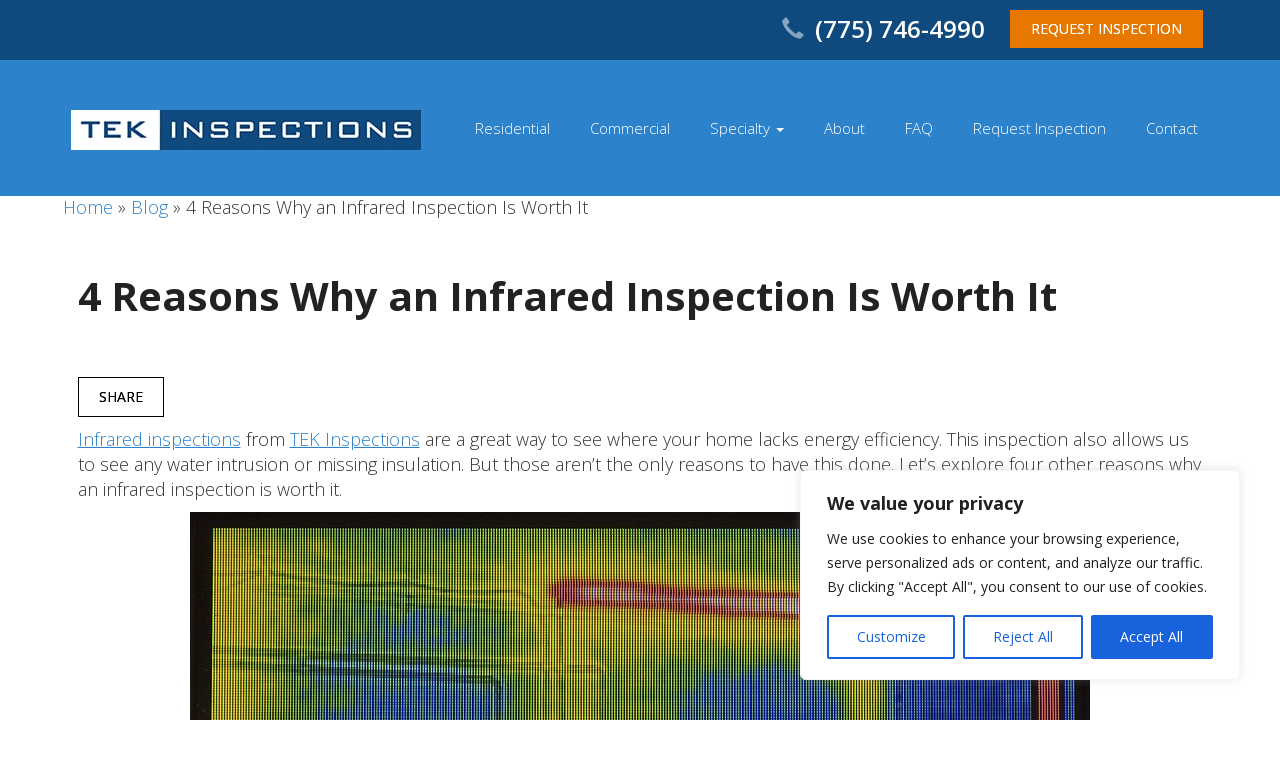

--- FILE ---
content_type: text/html; charset=UTF-8
request_url: https://www.tekinspections.com/blog/four-reasons-why-an-infrared-inspection-is-worth-it/
body_size: 18461
content:

<!DOCTYPE html>
<html class="no-js" lang="en-US">
<head>
  <meta charset="utf-8">

  <title>4 Reasons Why an Infrared Inspection Is Worth It | TEK Inspections</title>

      <meta name="viewport" content="width=device-width, initial-scale=1, user-scalable=no">
    
  			<script type="text/javascript">!function(){var b=function(){window.__AudioEyeInstallSource="wordpress"; window.__AudioEyeSiteHash="765176cba82c77d2fa03aefdb5ac9e5b"; var a=document.createElement("script");a.src="https://wsmcdn.audioeye.com/aem.js";a.type="text/javascript";a.setAttribute("async","");document.getElementsByTagName("body")[0].appendChild(a)};"complete"!==document.readyState?window.addEventListener?window.addEventListener("load",b):window.attachEvent&&window.attachEvent("onload",b):b()}();</script>
			<meta name='robots' content='index, follow, max-image-preview:large, max-snippet:-1, max-video-preview:-1' />
	<style>img:is([sizes="auto" i], [sizes^="auto," i]) { contain-intrinsic-size: 3000px 1500px }</style>
	
	<!-- This site is optimized with the Yoast SEO plugin v26.8 - https://yoast.com/product/yoast-seo-wordpress/ -->
	<meta name="description" content="Here is why an infrared inspection from TEK Inspections is worth it. Request your inspection appointment with us today at (775) 746-4990." />
	<link rel="canonical" href="https://www.tekinspections.com/blog/four-reasons-why-an-infrared-inspection-is-worth-it/" />
	<meta property="og:locale" content="en_US" />
	<meta property="og:type" content="article" />
	<meta property="og:title" content="4 Reasons Why an Infrared Inspection Is Worth It | TEK Inspections" />
	<meta property="og:description" content="Here is why an infrared inspection from TEK Inspections is worth it. Request your inspection appointment with us today at (775) 746-4990." />
	<meta property="og:url" content="https://www.tekinspections.com/blog/four-reasons-why-an-infrared-inspection-is-worth-it/" />
	<meta property="article:publisher" content="https://www.facebook.com/TEKinspections/" />
	<meta property="article:published_time" content="2024-03-29T14:26:35+00:00" />
	<meta property="og:image" content="https://www.tekinspections.com/wp-content/uploads/2024/01/Why-an-Infrared-Inspection-is-Worth-It.jpg" />
	<meta property="og:image:width" content="900" />
	<meta property="og:image:height" content="677" />
	<meta property="og:image:type" content="image/jpeg" />
	<meta name="author" content="Elisa Kirkpatrick" />
	<meta name="twitter:card" content="summary_large_image" />
	<meta name="twitter:creator" content="@TEKINSPECTIONS" />
	<meta name="twitter:site" content="@TEKINSPECTIONS" />
	<meta name="twitter:label1" content="Written by" />
	<meta name="twitter:data1" content="Elisa Kirkpatrick" />
	<meta name="twitter:label2" content="Est. reading time" />
	<meta name="twitter:data2" content="2 minutes" />
	<script type="application/ld+json" class="yoast-schema-graph">{"@context":"https://schema.org","@graph":[{"@type":"Article","@id":"https://www.tekinspections.com/blog/four-reasons-why-an-infrared-inspection-is-worth-it/#article","isPartOf":{"@id":"https://www.tekinspections.com/blog/four-reasons-why-an-infrared-inspection-is-worth-it/"},"author":{"name":"Elisa Kirkpatrick","@id":"https://www.tekinspections.com/#/schema/person/8d19b7a8681e5980a4b7b4a2ba1957c0"},"headline":"4 Reasons Why an Infrared Inspection Is Worth It","datePublished":"2024-03-29T14:26:35+00:00","mainEntityOfPage":{"@id":"https://www.tekinspections.com/blog/four-reasons-why-an-infrared-inspection-is-worth-it/"},"wordCount":353,"image":{"@id":"https://www.tekinspections.com/blog/four-reasons-why-an-infrared-inspection-is-worth-it/#primaryimage"},"thumbnailUrl":"https://www.tekinspections.com/wp-content/uploads/2024/01/Why-an-Infrared-Inspection-is-Worth-It.jpg","keywords":["infrared inspection in Reno","infrared inspections","residential inspections"],"articleSection":["Home Inspections","Infrared Inspections","Nevada","Reno"],"inLanguage":"en-US","name":null,"description":null},{"@type":"WebPage","@id":"https://www.tekinspections.com/blog/four-reasons-why-an-infrared-inspection-is-worth-it/","url":"https://www.tekinspections.com/blog/four-reasons-why-an-infrared-inspection-is-worth-it/","name":"4 Reasons Why an Infrared Inspection Is Worth It | TEK Inspections","isPartOf":{"@id":"https://www.tekinspections.com/#website"},"primaryImageOfPage":{"@id":"https://www.tekinspections.com/blog/four-reasons-why-an-infrared-inspection-is-worth-it/#primaryimage"},"image":{"@id":"https://www.tekinspections.com/blog/four-reasons-why-an-infrared-inspection-is-worth-it/#primaryimage"},"thumbnailUrl":"https://www.tekinspections.com/wp-content/uploads/2024/01/Why-an-Infrared-Inspection-is-Worth-It.jpg","datePublished":"2024-03-29T14:26:35+00:00","author":{"@id":"https://www.tekinspections.com/#/schema/person/8d19b7a8681e5980a4b7b4a2ba1957c0"},"description":"Here is why an infrared inspection from TEK Inspections is worth it. Request your inspection appointment with us today at (775) 746-4990.","breadcrumb":{"@id":"https://www.tekinspections.com/blog/four-reasons-why-an-infrared-inspection-is-worth-it/#breadcrumb"},"inLanguage":"en-US","potentialAction":[{"@type":"ReadAction","target":["https://www.tekinspections.com/blog/four-reasons-why-an-infrared-inspection-is-worth-it/"]}]},{"@type":"ImageObject","inLanguage":"en-US","@id":"https://www.tekinspections.com/blog/four-reasons-why-an-infrared-inspection-is-worth-it/#primaryimage","url":"https://www.tekinspections.com/wp-content/uploads/2024/01/Why-an-Infrared-Inspection-is-Worth-It.jpg","contentUrl":"https://www.tekinspections.com/wp-content/uploads/2024/01/Why-an-Infrared-Inspection-is-Worth-It.jpg","width":900,"height":677,"caption":"Why an Infrared Inspection is Worth It"},{"@type":"BreadcrumbList","@id":"https://www.tekinspections.com/blog/four-reasons-why-an-infrared-inspection-is-worth-it/#breadcrumb","itemListElement":[{"@type":"ListItem","position":1,"name":"Home","item":"https://www.tekinspections.com/"},{"@type":"ListItem","position":2,"name":"Blog","item":"https://www.tekinspections.com/blog/"},{"@type":"ListItem","position":3,"name":"4 Reasons Why an Infrared Inspection Is Worth It"}]},{"@type":"WebSite","@id":"https://www.tekinspections.com/#website","url":"https://www.tekinspections.com/","name":"","description":"","potentialAction":[{"@type":"SearchAction","target":{"@type":"EntryPoint","urlTemplate":"https://www.tekinspections.com/?s={search_term_string}"},"query-input":{"@type":"PropertyValueSpecification","valueRequired":true,"valueName":"search_term_string"}}],"inLanguage":"en-US"},{"@type":"Person","@id":"https://www.tekinspections.com/#/schema/person/8d19b7a8681e5980a4b7b4a2ba1957c0","name":"Elisa Kirkpatrick","image":{"@type":"ImageObject","inLanguage":"en-US","@id":"https://www.tekinspections.com/#/schema/person/image/","url":"https://secure.gravatar.com/avatar/d082bd8833c2efa6c024ea2c2f21a2fb444df6382d6754812138bc3db815a167?s=96&d=mm&r=g","contentUrl":"https://secure.gravatar.com/avatar/d082bd8833c2efa6c024ea2c2f21a2fb444df6382d6754812138bc3db815a167?s=96&d=mm&r=g","caption":"Elisa Kirkpatrick"},"url":"https://www.tekinspections.com/blog/author/tekinspections/"}]}</script>
	<!-- / Yoast SEO plugin. -->


<link rel="amphtml" href="https://www.tekinspections.com/blog/four-reasons-why-an-infrared-inspection-is-worth-it/amp/" /><meta name="generator" content="AMP for WP 1.1.11"/><link rel='dns-prefetch' href='//ajax.googleapis.com' />
<link rel='stylesheet' id='wp-block-library-css' href='https://www.tekinspections.com/wp-includes/css/dist/block-library/style.min.css?ver=6.8.3' type='text/css' media='all' />
<style id='classic-theme-styles-inline-css' type='text/css'>
/*! This file is auto-generated */
.wp-block-button__link{color:#fff;background-color:#32373c;border-radius:9999px;box-shadow:none;text-decoration:none;padding:calc(.667em + 2px) calc(1.333em + 2px);font-size:1.125em}.wp-block-file__button{background:#32373c;color:#fff;text-decoration:none}
</style>
<style id='global-styles-inline-css' type='text/css'>
:root{--wp--preset--aspect-ratio--square: 1;--wp--preset--aspect-ratio--4-3: 4/3;--wp--preset--aspect-ratio--3-4: 3/4;--wp--preset--aspect-ratio--3-2: 3/2;--wp--preset--aspect-ratio--2-3: 2/3;--wp--preset--aspect-ratio--16-9: 16/9;--wp--preset--aspect-ratio--9-16: 9/16;--wp--preset--color--black: #000000;--wp--preset--color--cyan-bluish-gray: #abb8c3;--wp--preset--color--white: #ffffff;--wp--preset--color--pale-pink: #f78da7;--wp--preset--color--vivid-red: #cf2e2e;--wp--preset--color--luminous-vivid-orange: #ff6900;--wp--preset--color--luminous-vivid-amber: #fcb900;--wp--preset--color--light-green-cyan: #7bdcb5;--wp--preset--color--vivid-green-cyan: #00d084;--wp--preset--color--pale-cyan-blue: #8ed1fc;--wp--preset--color--vivid-cyan-blue: #0693e3;--wp--preset--color--vivid-purple: #9b51e0;--wp--preset--gradient--vivid-cyan-blue-to-vivid-purple: linear-gradient(135deg,rgba(6,147,227,1) 0%,rgb(155,81,224) 100%);--wp--preset--gradient--light-green-cyan-to-vivid-green-cyan: linear-gradient(135deg,rgb(122,220,180) 0%,rgb(0,208,130) 100%);--wp--preset--gradient--luminous-vivid-amber-to-luminous-vivid-orange: linear-gradient(135deg,rgba(252,185,0,1) 0%,rgba(255,105,0,1) 100%);--wp--preset--gradient--luminous-vivid-orange-to-vivid-red: linear-gradient(135deg,rgba(255,105,0,1) 0%,rgb(207,46,46) 100%);--wp--preset--gradient--very-light-gray-to-cyan-bluish-gray: linear-gradient(135deg,rgb(238,238,238) 0%,rgb(169,184,195) 100%);--wp--preset--gradient--cool-to-warm-spectrum: linear-gradient(135deg,rgb(74,234,220) 0%,rgb(151,120,209) 20%,rgb(207,42,186) 40%,rgb(238,44,130) 60%,rgb(251,105,98) 80%,rgb(254,248,76) 100%);--wp--preset--gradient--blush-light-purple: linear-gradient(135deg,rgb(255,206,236) 0%,rgb(152,150,240) 100%);--wp--preset--gradient--blush-bordeaux: linear-gradient(135deg,rgb(254,205,165) 0%,rgb(254,45,45) 50%,rgb(107,0,62) 100%);--wp--preset--gradient--luminous-dusk: linear-gradient(135deg,rgb(255,203,112) 0%,rgb(199,81,192) 50%,rgb(65,88,208) 100%);--wp--preset--gradient--pale-ocean: linear-gradient(135deg,rgb(255,245,203) 0%,rgb(182,227,212) 50%,rgb(51,167,181) 100%);--wp--preset--gradient--electric-grass: linear-gradient(135deg,rgb(202,248,128) 0%,rgb(113,206,126) 100%);--wp--preset--gradient--midnight: linear-gradient(135deg,rgb(2,3,129) 0%,rgb(40,116,252) 100%);--wp--preset--font-size--small: 13px;--wp--preset--font-size--medium: 20px;--wp--preset--font-size--large: 36px;--wp--preset--font-size--x-large: 42px;--wp--preset--spacing--20: 0.44rem;--wp--preset--spacing--30: 0.67rem;--wp--preset--spacing--40: 1rem;--wp--preset--spacing--50: 1.5rem;--wp--preset--spacing--60: 2.25rem;--wp--preset--spacing--70: 3.38rem;--wp--preset--spacing--80: 5.06rem;--wp--preset--shadow--natural: 6px 6px 9px rgba(0, 0, 0, 0.2);--wp--preset--shadow--deep: 12px 12px 50px rgba(0, 0, 0, 0.4);--wp--preset--shadow--sharp: 6px 6px 0px rgba(0, 0, 0, 0.2);--wp--preset--shadow--outlined: 6px 6px 0px -3px rgba(255, 255, 255, 1), 6px 6px rgba(0, 0, 0, 1);--wp--preset--shadow--crisp: 6px 6px 0px rgba(0, 0, 0, 1);}:where(.is-layout-flex){gap: 0.5em;}:where(.is-layout-grid){gap: 0.5em;}body .is-layout-flex{display: flex;}.is-layout-flex{flex-wrap: wrap;align-items: center;}.is-layout-flex > :is(*, div){margin: 0;}body .is-layout-grid{display: grid;}.is-layout-grid > :is(*, div){margin: 0;}:where(.wp-block-columns.is-layout-flex){gap: 2em;}:where(.wp-block-columns.is-layout-grid){gap: 2em;}:where(.wp-block-post-template.is-layout-flex){gap: 1.25em;}:where(.wp-block-post-template.is-layout-grid){gap: 1.25em;}.has-black-color{color: var(--wp--preset--color--black) !important;}.has-cyan-bluish-gray-color{color: var(--wp--preset--color--cyan-bluish-gray) !important;}.has-white-color{color: var(--wp--preset--color--white) !important;}.has-pale-pink-color{color: var(--wp--preset--color--pale-pink) !important;}.has-vivid-red-color{color: var(--wp--preset--color--vivid-red) !important;}.has-luminous-vivid-orange-color{color: var(--wp--preset--color--luminous-vivid-orange) !important;}.has-luminous-vivid-amber-color{color: var(--wp--preset--color--luminous-vivid-amber) !important;}.has-light-green-cyan-color{color: var(--wp--preset--color--light-green-cyan) !important;}.has-vivid-green-cyan-color{color: var(--wp--preset--color--vivid-green-cyan) !important;}.has-pale-cyan-blue-color{color: var(--wp--preset--color--pale-cyan-blue) !important;}.has-vivid-cyan-blue-color{color: var(--wp--preset--color--vivid-cyan-blue) !important;}.has-vivid-purple-color{color: var(--wp--preset--color--vivid-purple) !important;}.has-black-background-color{background-color: var(--wp--preset--color--black) !important;}.has-cyan-bluish-gray-background-color{background-color: var(--wp--preset--color--cyan-bluish-gray) !important;}.has-white-background-color{background-color: var(--wp--preset--color--white) !important;}.has-pale-pink-background-color{background-color: var(--wp--preset--color--pale-pink) !important;}.has-vivid-red-background-color{background-color: var(--wp--preset--color--vivid-red) !important;}.has-luminous-vivid-orange-background-color{background-color: var(--wp--preset--color--luminous-vivid-orange) !important;}.has-luminous-vivid-amber-background-color{background-color: var(--wp--preset--color--luminous-vivid-amber) !important;}.has-light-green-cyan-background-color{background-color: var(--wp--preset--color--light-green-cyan) !important;}.has-vivid-green-cyan-background-color{background-color: var(--wp--preset--color--vivid-green-cyan) !important;}.has-pale-cyan-blue-background-color{background-color: var(--wp--preset--color--pale-cyan-blue) !important;}.has-vivid-cyan-blue-background-color{background-color: var(--wp--preset--color--vivid-cyan-blue) !important;}.has-vivid-purple-background-color{background-color: var(--wp--preset--color--vivid-purple) !important;}.has-black-border-color{border-color: var(--wp--preset--color--black) !important;}.has-cyan-bluish-gray-border-color{border-color: var(--wp--preset--color--cyan-bluish-gray) !important;}.has-white-border-color{border-color: var(--wp--preset--color--white) !important;}.has-pale-pink-border-color{border-color: var(--wp--preset--color--pale-pink) !important;}.has-vivid-red-border-color{border-color: var(--wp--preset--color--vivid-red) !important;}.has-luminous-vivid-orange-border-color{border-color: var(--wp--preset--color--luminous-vivid-orange) !important;}.has-luminous-vivid-amber-border-color{border-color: var(--wp--preset--color--luminous-vivid-amber) !important;}.has-light-green-cyan-border-color{border-color: var(--wp--preset--color--light-green-cyan) !important;}.has-vivid-green-cyan-border-color{border-color: var(--wp--preset--color--vivid-green-cyan) !important;}.has-pale-cyan-blue-border-color{border-color: var(--wp--preset--color--pale-cyan-blue) !important;}.has-vivid-cyan-blue-border-color{border-color: var(--wp--preset--color--vivid-cyan-blue) !important;}.has-vivid-purple-border-color{border-color: var(--wp--preset--color--vivid-purple) !important;}.has-vivid-cyan-blue-to-vivid-purple-gradient-background{background: var(--wp--preset--gradient--vivid-cyan-blue-to-vivid-purple) !important;}.has-light-green-cyan-to-vivid-green-cyan-gradient-background{background: var(--wp--preset--gradient--light-green-cyan-to-vivid-green-cyan) !important;}.has-luminous-vivid-amber-to-luminous-vivid-orange-gradient-background{background: var(--wp--preset--gradient--luminous-vivid-amber-to-luminous-vivid-orange) !important;}.has-luminous-vivid-orange-to-vivid-red-gradient-background{background: var(--wp--preset--gradient--luminous-vivid-orange-to-vivid-red) !important;}.has-very-light-gray-to-cyan-bluish-gray-gradient-background{background: var(--wp--preset--gradient--very-light-gray-to-cyan-bluish-gray) !important;}.has-cool-to-warm-spectrum-gradient-background{background: var(--wp--preset--gradient--cool-to-warm-spectrum) !important;}.has-blush-light-purple-gradient-background{background: var(--wp--preset--gradient--blush-light-purple) !important;}.has-blush-bordeaux-gradient-background{background: var(--wp--preset--gradient--blush-bordeaux) !important;}.has-luminous-dusk-gradient-background{background: var(--wp--preset--gradient--luminous-dusk) !important;}.has-pale-ocean-gradient-background{background: var(--wp--preset--gradient--pale-ocean) !important;}.has-electric-grass-gradient-background{background: var(--wp--preset--gradient--electric-grass) !important;}.has-midnight-gradient-background{background: var(--wp--preset--gradient--midnight) !important;}.has-small-font-size{font-size: var(--wp--preset--font-size--small) !important;}.has-medium-font-size{font-size: var(--wp--preset--font-size--medium) !important;}.has-large-font-size{font-size: var(--wp--preset--font-size--large) !important;}.has-x-large-font-size{font-size: var(--wp--preset--font-size--x-large) !important;}
:where(.wp-block-post-template.is-layout-flex){gap: 1.25em;}:where(.wp-block-post-template.is-layout-grid){gap: 1.25em;}
:where(.wp-block-columns.is-layout-flex){gap: 2em;}:where(.wp-block-columns.is-layout-grid){gap: 2em;}
:root :where(.wp-block-pullquote){font-size: 1.5em;line-height: 1.6;}
</style>
<link rel='stylesheet' id='shoestrap_css-css' href='https://www.tekinspections.com/wp-content/themes/wg-boot/assets/css/style.css' type='text/css' media='all' />
<style id='shoestrap_css-inline-css' type='text/css'>
body {margin-top:px;margin-bottom:px;}
body {background-color: #ffffff;;}.wrap.main-section .content .bg {background: #ffffff;;}
footer.content-info {color:#ffffff;background:#0f4a7f;padding: 18px 10px 18px;}footer div.container { margin-top:0px;}#copyright-bar { line-height: 30px;}#footer_social_bar { line-height: 30px;font-size: 16px;text-align: right;}#footer_social_bar a { margin-left: 9px;padding: 3px;color:#ffffff;}#footer_social_bar a:hover, #footer_social_bar a:active { color:#e67700 !important;text-decoration:none;}
.header-wrapper{color: #333333;background: #024959;margin-top:px;margin-bottom:px;}
.jumbotron {background-attachment: fixed;margin-bottom: 0px;}
.navbar-static-top { margin-top:px !important; margin-bottom:px !important; }
.secondary { margin-top:px !important; }
.twg-dow-saturday { font-weight:bold; }
</style>
<link rel='stylesheet' id='wg_css-css' href='https://www.tekinspections.com/wp-content/themes/wg-boot-child/style.css?ver=1742822314' type='text/css' media='all' />
<script type="text/javascript" id="cookie-law-info-js-extra">
/* <![CDATA[ */
var _ckyConfig = {"_ipData":[],"_assetsURL":"https:\/\/www.tekinspections.com\/wp-content\/plugins\/cookie-law-info\/lite\/frontend\/images\/","_publicURL":"https:\/\/www.tekinspections.com","_expiry":"365","_categories":[{"name":"Necessary","slug":"necessary","isNecessary":true,"ccpaDoNotSell":true,"cookies":[{"cookieID":"cookielawinfo-checkbox-necessary","domain":"tekinspections.com","provider":""}],"active":true,"defaultConsent":{"gdpr":true,"ccpa":true}},{"name":"Functional","slug":"functional","isNecessary":false,"ccpaDoNotSell":true,"cookies":[{"cookieID":"cookielawinfo-checkbox-functional","domain":"tekinspections.com","provider":""}],"active":true,"defaultConsent":{"gdpr":false,"ccpa":false}},{"name":"Analytics","slug":"analytics","isNecessary":false,"ccpaDoNotSell":true,"cookies":[{"cookieID":"cookielawinfo-checkbox-analytics","domain":"tekinspections.com","provider":""}],"active":true,"defaultConsent":{"gdpr":false,"ccpa":false}},{"name":"Performance","slug":"performance","isNecessary":false,"ccpaDoNotSell":true,"cookies":[{"cookieID":"cookielawinfo-checkbox-performance","domain":"tekinspections.com","provider":""}],"active":true,"defaultConsent":{"gdpr":false,"ccpa":false}},{"name":"Advertisement","slug":"advertisement","isNecessary":false,"ccpaDoNotSell":true,"cookies":[{"cookieID":"viewed_cookie_policy","domain":"tekinspections.com","provider":""}],"active":true,"defaultConsent":{"gdpr":false,"ccpa":false}}],"_activeLaw":"gdpr","_rootDomain":"","_block":"1","_showBanner":"1","_bannerConfig":{"settings":{"type":"box","preferenceCenterType":"popup","position":"bottom-right","applicableLaw":"gdpr"},"behaviours":{"reloadBannerOnAccept":false,"loadAnalyticsByDefault":false,"animations":{"onLoad":"animate","onHide":"sticky"}},"config":{"revisitConsent":{"status":true,"tag":"revisit-consent","position":"bottom-right","meta":{"url":"#"},"styles":{"background-color":"#0056A7"},"elements":{"title":{"type":"text","tag":"revisit-consent-title","status":true,"styles":{"color":"#0056a7"}}}},"preferenceCenter":{"toggle":{"status":true,"tag":"detail-category-toggle","type":"toggle","states":{"active":{"styles":{"background-color":"#1863DC"}},"inactive":{"styles":{"background-color":"#D0D5D2"}}}}},"categoryPreview":{"status":false,"toggle":{"status":true,"tag":"detail-category-preview-toggle","type":"toggle","states":{"active":{"styles":{"background-color":"#1863DC"}},"inactive":{"styles":{"background-color":"#D0D5D2"}}}}},"videoPlaceholder":{"status":true,"styles":{"background-color":"#000000","border-color":"#000000","color":"#ffffff"}},"readMore":{"status":false,"tag":"readmore-button","type":"link","meta":{"noFollow":true,"newTab":true},"styles":{"color":"#1863DC","background-color":"transparent","border-color":"transparent"}},"showMore":{"status":true,"tag":"show-desc-button","type":"button","styles":{"color":"#1863DC"}},"showLess":{"status":true,"tag":"hide-desc-button","type":"button","styles":{"color":"#1863DC"}},"alwaysActive":{"status":true,"tag":"always-active","styles":{"color":"#008000"}},"manualLinks":{"status":true,"tag":"manual-links","type":"link","styles":{"color":"#1863DC"}},"auditTable":{"status":true},"optOption":{"status":true,"toggle":{"status":true,"tag":"optout-option-toggle","type":"toggle","states":{"active":{"styles":{"background-color":"#1863dc"}},"inactive":{"styles":{"background-color":"#FFFFFF"}}}}}}},"_version":"3.3.9.1","_logConsent":"1","_tags":[{"tag":"accept-button","styles":{"color":"#FFFFFF","background-color":"#1863DC","border-color":"#1863DC"}},{"tag":"reject-button","styles":{"color":"#1863DC","background-color":"transparent","border-color":"#1863DC"}},{"tag":"settings-button","styles":{"color":"#1863DC","background-color":"transparent","border-color":"#1863DC"}},{"tag":"readmore-button","styles":{"color":"#1863DC","background-color":"transparent","border-color":"transparent"}},{"tag":"donotsell-button","styles":{"color":"#1863DC","background-color":"transparent","border-color":"transparent"}},{"tag":"show-desc-button","styles":{"color":"#1863DC"}},{"tag":"hide-desc-button","styles":{"color":"#1863DC"}},{"tag":"cky-always-active","styles":[]},{"tag":"cky-link","styles":[]},{"tag":"accept-button","styles":{"color":"#FFFFFF","background-color":"#1863DC","border-color":"#1863DC"}},{"tag":"revisit-consent","styles":{"background-color":"#0056A7"}}],"_shortCodes":[{"key":"cky_readmore","content":"<a href=\"#\" class=\"cky-policy\" aria-label=\"Cookie Policy\" target=\"_blank\" rel=\"noopener\" data-cky-tag=\"readmore-button\">Cookie Policy<\/a>","tag":"readmore-button","status":false,"attributes":{"rel":"nofollow","target":"_blank"}},{"key":"cky_show_desc","content":"<button class=\"cky-show-desc-btn\" data-cky-tag=\"show-desc-button\" aria-label=\"Show more\">Show more<\/button>","tag":"show-desc-button","status":true,"attributes":[]},{"key":"cky_hide_desc","content":"<button class=\"cky-show-desc-btn\" data-cky-tag=\"hide-desc-button\" aria-label=\"Show less\">Show less<\/button>","tag":"hide-desc-button","status":true,"attributes":[]},{"key":"cky_optout_show_desc","content":"[cky_optout_show_desc]","tag":"optout-show-desc-button","status":true,"attributes":[]},{"key":"cky_optout_hide_desc","content":"[cky_optout_hide_desc]","tag":"optout-hide-desc-button","status":true,"attributes":[]},{"key":"cky_category_toggle_label","content":"[cky_{{status}}_category_label] [cky_preference_{{category_slug}}_title]","tag":"","status":true,"attributes":[]},{"key":"cky_enable_category_label","content":"Enable","tag":"","status":true,"attributes":[]},{"key":"cky_disable_category_label","content":"Disable","tag":"","status":true,"attributes":[]},{"key":"cky_video_placeholder","content":"<div class=\"video-placeholder-normal\" data-cky-tag=\"video-placeholder\" id=\"[UNIQUEID]\"><p class=\"video-placeholder-text-normal\" data-cky-tag=\"placeholder-title\">Please accept cookies to access this content<\/p><\/div>","tag":"","status":true,"attributes":[]},{"key":"cky_enable_optout_label","content":"Enable","tag":"","status":true,"attributes":[]},{"key":"cky_disable_optout_label","content":"Disable","tag":"","status":true,"attributes":[]},{"key":"cky_optout_toggle_label","content":"[cky_{{status}}_optout_label] [cky_optout_option_title]","tag":"","status":true,"attributes":[]},{"key":"cky_optout_option_title","content":"Do Not Sell or Share My Personal Information","tag":"","status":true,"attributes":[]},{"key":"cky_optout_close_label","content":"Close","tag":"","status":true,"attributes":[]},{"key":"cky_preference_close_label","content":"Close","tag":"","status":true,"attributes":[]}],"_rtl":"","_language":"en","_providersToBlock":[]};
var _ckyStyles = {"css":".cky-overlay{background: #000000; opacity: 0.4; position: fixed; top: 0; left: 0; width: 100%; height: 100%; z-index: 99999999;}.cky-hide{display: none;}.cky-btn-revisit-wrapper{display: flex; align-items: center; justify-content: center; background: #0056a7; width: 45px; height: 45px; border-radius: 50%; position: fixed; z-index: 999999; cursor: pointer;}.cky-revisit-bottom-left{bottom: 15px; left: 15px;}.cky-revisit-bottom-right{bottom: 15px; right: 15px;}.cky-btn-revisit-wrapper .cky-btn-revisit{display: flex; align-items: center; justify-content: center; background: none; border: none; cursor: pointer; position: relative; margin: 0; padding: 0;}.cky-btn-revisit-wrapper .cky-btn-revisit img{max-width: fit-content; margin: 0; height: 30px; width: 30px;}.cky-revisit-bottom-left:hover::before{content: attr(data-tooltip); position: absolute; background: #4e4b66; color: #ffffff; left: calc(100% + 7px); font-size: 12px; line-height: 16px; width: max-content; padding: 4px 8px; border-radius: 4px;}.cky-revisit-bottom-left:hover::after{position: absolute; content: \"\"; border: 5px solid transparent; left: calc(100% + 2px); border-left-width: 0; border-right-color: #4e4b66;}.cky-revisit-bottom-right:hover::before{content: attr(data-tooltip); position: absolute; background: #4e4b66; color: #ffffff; right: calc(100% + 7px); font-size: 12px; line-height: 16px; width: max-content; padding: 4px 8px; border-radius: 4px;}.cky-revisit-bottom-right:hover::after{position: absolute; content: \"\"; border: 5px solid transparent; right: calc(100% + 2px); border-right-width: 0; border-left-color: #4e4b66;}.cky-revisit-hide{display: none;}.cky-consent-container{position: fixed; width: 440px; box-sizing: border-box; z-index: 9999999; border-radius: 6px;}.cky-consent-container .cky-consent-bar{background: #ffffff; border: 1px solid; padding: 20px 26px; box-shadow: 0 -1px 10px 0 #acabab4d; border-radius: 6px;}.cky-box-bottom-left{bottom: 40px; left: 40px;}.cky-box-bottom-right{bottom: 40px; right: 40px;}.cky-box-top-left{top: 40px; left: 40px;}.cky-box-top-right{top: 40px; right: 40px;}.cky-custom-brand-logo-wrapper .cky-custom-brand-logo{width: 100px; height: auto; margin: 0 0 12px 0;}.cky-notice .cky-title{color: #212121; font-weight: 700; font-size: 18px; line-height: 24px; margin: 0 0 12px 0;}.cky-notice-des *,.cky-preference-content-wrapper *,.cky-accordion-header-des *,.cky-gpc-wrapper .cky-gpc-desc *{font-size: 14px;}.cky-notice-des{color: #212121; font-size: 14px; line-height: 24px; font-weight: 400;}.cky-notice-des img{height: 25px; width: 25px;}.cky-consent-bar .cky-notice-des p,.cky-gpc-wrapper .cky-gpc-desc p,.cky-preference-body-wrapper .cky-preference-content-wrapper p,.cky-accordion-header-wrapper .cky-accordion-header-des p,.cky-cookie-des-table li div:last-child p{color: inherit; margin-top: 0; overflow-wrap: break-word;}.cky-notice-des P:last-child,.cky-preference-content-wrapper p:last-child,.cky-cookie-des-table li div:last-child p:last-child,.cky-gpc-wrapper .cky-gpc-desc p:last-child{margin-bottom: 0;}.cky-notice-des a.cky-policy,.cky-notice-des button.cky-policy{font-size: 14px; color: #1863dc; white-space: nowrap; cursor: pointer; background: transparent; border: 1px solid; text-decoration: underline;}.cky-notice-des button.cky-policy{padding: 0;}.cky-notice-des a.cky-policy:focus-visible,.cky-notice-des button.cky-policy:focus-visible,.cky-preference-content-wrapper .cky-show-desc-btn:focus-visible,.cky-accordion-header .cky-accordion-btn:focus-visible,.cky-preference-header .cky-btn-close:focus-visible,.cky-switch input[type=\"checkbox\"]:focus-visible,.cky-footer-wrapper a:focus-visible,.cky-btn:focus-visible{outline: 2px solid #1863dc; outline-offset: 2px;}.cky-btn:focus:not(:focus-visible),.cky-accordion-header .cky-accordion-btn:focus:not(:focus-visible),.cky-preference-content-wrapper .cky-show-desc-btn:focus:not(:focus-visible),.cky-btn-revisit-wrapper .cky-btn-revisit:focus:not(:focus-visible),.cky-preference-header .cky-btn-close:focus:not(:focus-visible),.cky-consent-bar .cky-banner-btn-close:focus:not(:focus-visible){outline: 0;}button.cky-show-desc-btn:not(:hover):not(:active){color: #1863dc; background: transparent;}button.cky-accordion-btn:not(:hover):not(:active),button.cky-banner-btn-close:not(:hover):not(:active),button.cky-btn-revisit:not(:hover):not(:active),button.cky-btn-close:not(:hover):not(:active){background: transparent;}.cky-consent-bar button:hover,.cky-modal.cky-modal-open button:hover,.cky-consent-bar button:focus,.cky-modal.cky-modal-open button:focus{text-decoration: none;}.cky-notice-btn-wrapper{display: flex; justify-content: flex-start; align-items: center; flex-wrap: wrap; margin-top: 16px;}.cky-notice-btn-wrapper .cky-btn{text-shadow: none; box-shadow: none;}.cky-btn{flex: auto; max-width: 100%; font-size: 14px; font-family: inherit; line-height: 24px; padding: 8px; font-weight: 500; margin: 0 8px 0 0; border-radius: 2px; cursor: pointer; text-align: center; text-transform: none; min-height: 0;}.cky-btn:hover{opacity: 0.8;}.cky-btn-customize{color: #1863dc; background: transparent; border: 2px solid #1863dc;}.cky-btn-reject{color: #1863dc; background: transparent; border: 2px solid #1863dc;}.cky-btn-accept{background: #1863dc; color: #ffffff; border: 2px solid #1863dc;}.cky-btn:last-child{margin-right: 0;}@media (max-width: 576px){.cky-box-bottom-left{bottom: 0; left: 0;}.cky-box-bottom-right{bottom: 0; right: 0;}.cky-box-top-left{top: 0; left: 0;}.cky-box-top-right{top: 0; right: 0;}}@media (max-width: 440px){.cky-box-bottom-left, .cky-box-bottom-right, .cky-box-top-left, .cky-box-top-right{width: 100%; max-width: 100%;}.cky-consent-container .cky-consent-bar{padding: 20px 0;}.cky-custom-brand-logo-wrapper, .cky-notice .cky-title, .cky-notice-des, .cky-notice-btn-wrapper{padding: 0 24px;}.cky-notice-des{max-height: 40vh; overflow-y: scroll;}.cky-notice-btn-wrapper{flex-direction: column; margin-top: 0;}.cky-btn{width: 100%; margin: 10px 0 0 0;}.cky-notice-btn-wrapper .cky-btn-customize{order: 2;}.cky-notice-btn-wrapper .cky-btn-reject{order: 3;}.cky-notice-btn-wrapper .cky-btn-accept{order: 1; margin-top: 16px;}}@media (max-width: 352px){.cky-notice .cky-title{font-size: 16px;}.cky-notice-des *{font-size: 12px;}.cky-notice-des, .cky-btn{font-size: 12px;}}.cky-modal.cky-modal-open{display: flex; visibility: visible; -webkit-transform: translate(-50%, -50%); -moz-transform: translate(-50%, -50%); -ms-transform: translate(-50%, -50%); -o-transform: translate(-50%, -50%); transform: translate(-50%, -50%); top: 50%; left: 50%; transition: all 1s ease;}.cky-modal{box-shadow: 0 32px 68px rgba(0, 0, 0, 0.3); margin: 0 auto; position: fixed; max-width: 100%; background: #ffffff; top: 50%; box-sizing: border-box; border-radius: 6px; z-index: 999999999; color: #212121; -webkit-transform: translate(-50%, 100%); -moz-transform: translate(-50%, 100%); -ms-transform: translate(-50%, 100%); -o-transform: translate(-50%, 100%); transform: translate(-50%, 100%); visibility: hidden; transition: all 0s ease;}.cky-preference-center{max-height: 79vh; overflow: hidden; width: 845px; overflow: hidden; flex: 1 1 0; display: flex; flex-direction: column; border-radius: 6px;}.cky-preference-header{display: flex; align-items: center; justify-content: space-between; padding: 22px 24px; border-bottom: 1px solid;}.cky-preference-header .cky-preference-title{font-size: 18px; font-weight: 700; line-height: 24px;}.cky-preference-header .cky-btn-close{margin: 0; cursor: pointer; vertical-align: middle; padding: 0; background: none; border: none; width: auto; height: auto; min-height: 0; line-height: 0; text-shadow: none; box-shadow: none;}.cky-preference-header .cky-btn-close img{margin: 0; height: 10px; width: 10px;}.cky-preference-body-wrapper{padding: 0 24px; flex: 1; overflow: auto; box-sizing: border-box;}.cky-preference-content-wrapper,.cky-gpc-wrapper .cky-gpc-desc{font-size: 14px; line-height: 24px; font-weight: 400; padding: 12px 0;}.cky-preference-content-wrapper{border-bottom: 1px solid;}.cky-preference-content-wrapper img{height: 25px; width: 25px;}.cky-preference-content-wrapper .cky-show-desc-btn{font-size: 14px; font-family: inherit; color: #1863dc; text-decoration: none; line-height: 24px; padding: 0; margin: 0; white-space: nowrap; cursor: pointer; background: transparent; border-color: transparent; text-transform: none; min-height: 0; text-shadow: none; box-shadow: none;}.cky-accordion-wrapper{margin-bottom: 10px;}.cky-accordion{border-bottom: 1px solid;}.cky-accordion:last-child{border-bottom: none;}.cky-accordion .cky-accordion-item{display: flex; margin-top: 10px;}.cky-accordion .cky-accordion-body{display: none;}.cky-accordion.cky-accordion-active .cky-accordion-body{display: block; padding: 0 22px; margin-bottom: 16px;}.cky-accordion-header-wrapper{cursor: pointer; width: 100%;}.cky-accordion-item .cky-accordion-header{display: flex; justify-content: space-between; align-items: center;}.cky-accordion-header .cky-accordion-btn{font-size: 16px; font-family: inherit; color: #212121; line-height: 24px; background: none; border: none; font-weight: 700; padding: 0; margin: 0; cursor: pointer; text-transform: none; min-height: 0; text-shadow: none; box-shadow: none;}.cky-accordion-header .cky-always-active{color: #008000; font-weight: 600; line-height: 24px; font-size: 14px;}.cky-accordion-header-des{font-size: 14px; line-height: 24px; margin: 10px 0 16px 0;}.cky-accordion-chevron{margin-right: 22px; position: relative; cursor: pointer;}.cky-accordion-chevron-hide{display: none;}.cky-accordion .cky-accordion-chevron i::before{content: \"\"; position: absolute; border-right: 1.4px solid; border-bottom: 1.4px solid; border-color: inherit; height: 6px; width: 6px; -webkit-transform: rotate(-45deg); -moz-transform: rotate(-45deg); -ms-transform: rotate(-45deg); -o-transform: rotate(-45deg); transform: rotate(-45deg); transition: all 0.2s ease-in-out; top: 8px;}.cky-accordion.cky-accordion-active .cky-accordion-chevron i::before{-webkit-transform: rotate(45deg); -moz-transform: rotate(45deg); -ms-transform: rotate(45deg); -o-transform: rotate(45deg); transform: rotate(45deg);}.cky-audit-table{background: #f4f4f4; border-radius: 6px;}.cky-audit-table .cky-empty-cookies-text{color: inherit; font-size: 12px; line-height: 24px; margin: 0; padding: 10px;}.cky-audit-table .cky-cookie-des-table{font-size: 12px; line-height: 24px; font-weight: normal; padding: 15px 10px; border-bottom: 1px solid; border-bottom-color: inherit; margin: 0;}.cky-audit-table .cky-cookie-des-table:last-child{border-bottom: none;}.cky-audit-table .cky-cookie-des-table li{list-style-type: none; display: flex; padding: 3px 0;}.cky-audit-table .cky-cookie-des-table li:first-child{padding-top: 0;}.cky-cookie-des-table li div:first-child{width: 100px; font-weight: 600; word-break: break-word; word-wrap: break-word;}.cky-cookie-des-table li div:last-child{flex: 1; word-break: break-word; word-wrap: break-word; margin-left: 8px;}.cky-footer-shadow{display: block; width: 100%; height: 40px; background: linear-gradient(180deg, rgba(255, 255, 255, 0) 0%, #ffffff 100%); position: absolute; bottom: calc(100% - 1px);}.cky-footer-wrapper{position: relative;}.cky-prefrence-btn-wrapper{display: flex; flex-wrap: wrap; align-items: center; justify-content: center; padding: 22px 24px; border-top: 1px solid;}.cky-prefrence-btn-wrapper .cky-btn{flex: auto; max-width: 100%; text-shadow: none; box-shadow: none;}.cky-btn-preferences{color: #1863dc; background: transparent; border: 2px solid #1863dc;}.cky-preference-header,.cky-preference-body-wrapper,.cky-preference-content-wrapper,.cky-accordion-wrapper,.cky-accordion,.cky-accordion-wrapper,.cky-footer-wrapper,.cky-prefrence-btn-wrapper{border-color: inherit;}@media (max-width: 845px){.cky-modal{max-width: calc(100% - 16px);}}@media (max-width: 576px){.cky-modal{max-width: 100%;}.cky-preference-center{max-height: 100vh;}.cky-prefrence-btn-wrapper{flex-direction: column;}.cky-accordion.cky-accordion-active .cky-accordion-body{padding-right: 0;}.cky-prefrence-btn-wrapper .cky-btn{width: 100%; margin: 10px 0 0 0;}.cky-prefrence-btn-wrapper .cky-btn-reject{order: 3;}.cky-prefrence-btn-wrapper .cky-btn-accept{order: 1; margin-top: 0;}.cky-prefrence-btn-wrapper .cky-btn-preferences{order: 2;}}@media (max-width: 425px){.cky-accordion-chevron{margin-right: 15px;}.cky-notice-btn-wrapper{margin-top: 0;}.cky-accordion.cky-accordion-active .cky-accordion-body{padding: 0 15px;}}@media (max-width: 352px){.cky-preference-header .cky-preference-title{font-size: 16px;}.cky-preference-header{padding: 16px 24px;}.cky-preference-content-wrapper *, .cky-accordion-header-des *{font-size: 12px;}.cky-preference-content-wrapper, .cky-preference-content-wrapper .cky-show-more, .cky-accordion-header .cky-always-active, .cky-accordion-header-des, .cky-preference-content-wrapper .cky-show-desc-btn, .cky-notice-des a.cky-policy{font-size: 12px;}.cky-accordion-header .cky-accordion-btn{font-size: 14px;}}.cky-switch{display: flex;}.cky-switch input[type=\"checkbox\"]{position: relative; width: 44px; height: 24px; margin: 0; background: #d0d5d2; -webkit-appearance: none; border-radius: 50px; cursor: pointer; outline: 0; border: none; top: 0;}.cky-switch input[type=\"checkbox\"]:checked{background: #1863dc;}.cky-switch input[type=\"checkbox\"]:before{position: absolute; content: \"\"; height: 20px; width: 20px; left: 2px; bottom: 2px; border-radius: 50%; background-color: white; -webkit-transition: 0.4s; transition: 0.4s; margin: 0;}.cky-switch input[type=\"checkbox\"]:after{display: none;}.cky-switch input[type=\"checkbox\"]:checked:before{-webkit-transform: translateX(20px); -ms-transform: translateX(20px); transform: translateX(20px);}@media (max-width: 425px){.cky-switch input[type=\"checkbox\"]{width: 38px; height: 21px;}.cky-switch input[type=\"checkbox\"]:before{height: 17px; width: 17px;}.cky-switch input[type=\"checkbox\"]:checked:before{-webkit-transform: translateX(17px); -ms-transform: translateX(17px); transform: translateX(17px);}}.cky-consent-bar .cky-banner-btn-close{position: absolute; right: 9px; top: 5px; background: none; border: none; cursor: pointer; padding: 0; margin: 0; min-height: 0; line-height: 0; height: auto; width: auto; text-shadow: none; box-shadow: none;}.cky-consent-bar .cky-banner-btn-close img{height: 9px; width: 9px; margin: 0;}.cky-notice-group{font-size: 14px; line-height: 24px; font-weight: 400; color: #212121;}.cky-notice-btn-wrapper .cky-btn-do-not-sell{font-size: 14px; line-height: 24px; padding: 6px 0; margin: 0; font-weight: 500; background: none; border-radius: 2px; border: none; cursor: pointer; text-align: left; color: #1863dc; background: transparent; border-color: transparent; box-shadow: none; text-shadow: none;}.cky-consent-bar .cky-banner-btn-close:focus-visible,.cky-notice-btn-wrapper .cky-btn-do-not-sell:focus-visible,.cky-opt-out-btn-wrapper .cky-btn:focus-visible,.cky-opt-out-checkbox-wrapper input[type=\"checkbox\"].cky-opt-out-checkbox:focus-visible{outline: 2px solid #1863dc; outline-offset: 2px;}@media (max-width: 440px){.cky-consent-container{width: 100%;}}@media (max-width: 352px){.cky-notice-des a.cky-policy, .cky-notice-btn-wrapper .cky-btn-do-not-sell{font-size: 12px;}}.cky-opt-out-wrapper{padding: 12px 0;}.cky-opt-out-wrapper .cky-opt-out-checkbox-wrapper{display: flex; align-items: center;}.cky-opt-out-checkbox-wrapper .cky-opt-out-checkbox-label{font-size: 16px; font-weight: 700; line-height: 24px; margin: 0 0 0 12px; cursor: pointer;}.cky-opt-out-checkbox-wrapper input[type=\"checkbox\"].cky-opt-out-checkbox{background-color: #ffffff; border: 1px solid black; width: 20px; height: 18.5px; margin: 0; -webkit-appearance: none; position: relative; display: flex; align-items: center; justify-content: center; border-radius: 2px; cursor: pointer;}.cky-opt-out-checkbox-wrapper input[type=\"checkbox\"].cky-opt-out-checkbox:checked{background-color: #1863dc; border: none;}.cky-opt-out-checkbox-wrapper input[type=\"checkbox\"].cky-opt-out-checkbox:checked::after{left: 6px; bottom: 4px; width: 7px; height: 13px; border: solid #ffffff; border-width: 0 3px 3px 0; border-radius: 2px; -webkit-transform: rotate(45deg); -ms-transform: rotate(45deg); transform: rotate(45deg); content: \"\"; position: absolute; box-sizing: border-box;}.cky-opt-out-checkbox-wrapper.cky-disabled .cky-opt-out-checkbox-label,.cky-opt-out-checkbox-wrapper.cky-disabled input[type=\"checkbox\"].cky-opt-out-checkbox{cursor: no-drop;}.cky-gpc-wrapper{margin: 0 0 0 32px;}.cky-footer-wrapper .cky-opt-out-btn-wrapper{display: flex; flex-wrap: wrap; align-items: center; justify-content: center; padding: 22px 24px;}.cky-opt-out-btn-wrapper .cky-btn{flex: auto; max-width: 100%; text-shadow: none; box-shadow: none;}.cky-opt-out-btn-wrapper .cky-btn-cancel{border: 1px solid #dedfe0; background: transparent; color: #858585;}.cky-opt-out-btn-wrapper .cky-btn-confirm{background: #1863dc; color: #ffffff; border: 1px solid #1863dc;}@media (max-width: 352px){.cky-opt-out-checkbox-wrapper .cky-opt-out-checkbox-label{font-size: 14px;}.cky-gpc-wrapper .cky-gpc-desc, .cky-gpc-wrapper .cky-gpc-desc *{font-size: 12px;}.cky-opt-out-checkbox-wrapper input[type=\"checkbox\"].cky-opt-out-checkbox{width: 16px; height: 16px;}.cky-opt-out-checkbox-wrapper input[type=\"checkbox\"].cky-opt-out-checkbox:checked::after{left: 5px; bottom: 4px; width: 3px; height: 9px;}.cky-gpc-wrapper{margin: 0 0 0 28px;}}.video-placeholder-youtube{background-size: 100% 100%; background-position: center; background-repeat: no-repeat; background-color: #b2b0b059; position: relative; display: flex; align-items: center; justify-content: center; max-width: 100%;}.video-placeholder-text-youtube{text-align: center; align-items: center; padding: 10px 16px; background-color: #000000cc; color: #ffffff; border: 1px solid; border-radius: 2px; cursor: pointer;}.video-placeholder-normal{background-image: url(\"\/wp-content\/plugins\/cookie-law-info\/lite\/frontend\/images\/placeholder.svg\"); background-size: 80px; background-position: center; background-repeat: no-repeat; background-color: #b2b0b059; position: relative; display: flex; align-items: flex-end; justify-content: center; max-width: 100%;}.video-placeholder-text-normal{align-items: center; padding: 10px 16px; text-align: center; border: 1px solid; border-radius: 2px; cursor: pointer;}.cky-rtl{direction: rtl; text-align: right;}.cky-rtl .cky-banner-btn-close{left: 9px; right: auto;}.cky-rtl .cky-notice-btn-wrapper .cky-btn:last-child{margin-right: 8px;}.cky-rtl .cky-notice-btn-wrapper .cky-btn:first-child{margin-right: 0;}.cky-rtl .cky-notice-btn-wrapper{margin-left: 0; margin-right: 15px;}.cky-rtl .cky-prefrence-btn-wrapper .cky-btn{margin-right: 8px;}.cky-rtl .cky-prefrence-btn-wrapper .cky-btn:first-child{margin-right: 0;}.cky-rtl .cky-accordion .cky-accordion-chevron i::before{border: none; border-left: 1.4px solid; border-top: 1.4px solid; left: 12px;}.cky-rtl .cky-accordion.cky-accordion-active .cky-accordion-chevron i::before{-webkit-transform: rotate(-135deg); -moz-transform: rotate(-135deg); -ms-transform: rotate(-135deg); -o-transform: rotate(-135deg); transform: rotate(-135deg);}@media (max-width: 768px){.cky-rtl .cky-notice-btn-wrapper{margin-right: 0;}}@media (max-width: 576px){.cky-rtl .cky-notice-btn-wrapper .cky-btn:last-child{margin-right: 0;}.cky-rtl .cky-prefrence-btn-wrapper .cky-btn{margin-right: 0;}.cky-rtl .cky-accordion.cky-accordion-active .cky-accordion-body{padding: 0 22px 0 0;}}@media (max-width: 425px){.cky-rtl .cky-accordion.cky-accordion-active .cky-accordion-body{padding: 0 15px 0 0;}}.cky-rtl .cky-opt-out-btn-wrapper .cky-btn{margin-right: 12px;}.cky-rtl .cky-opt-out-btn-wrapper .cky-btn:first-child{margin-right: 0;}.cky-rtl .cky-opt-out-checkbox-wrapper .cky-opt-out-checkbox-label{margin: 0 12px 0 0;}"};
/* ]]> */
</script>
<script type="text/javascript" src="https://www.tekinspections.com/wp-content/plugins/cookie-law-info/lite/frontend/js/script.min.js?ver=3.3.9.1" id="cookie-law-info-js"></script>
<script type="text/javascript" src="//ajax.googleapis.com/ajax/libs/jquery/1.10.2/jquery.min.js" id="jquery-js"></script>
<script type="text/javascript" src="https://www.tekinspections.com/wp-content/themes/wg-boot/assets/js/vendor/modernizr-2.7.0.min.js" id="modernizr-js"></script>
<link rel="https://api.w.org/" href="https://www.tekinspections.com/wp-json/" /><link rel="alternate" title="JSON" type="application/json" href="https://www.tekinspections.com/wp-json/wp/v2/posts/2172" /><link rel="alternate" title="oEmbed (JSON)" type="application/json+oembed" href="https://www.tekinspections.com/wp-json/oembed/1.0/embed?url=https%3A%2F%2Fwww.tekinspections.com%2Fblog%2Ffour-reasons-why-an-infrared-inspection-is-worth-it%2F" />
<link rel="alternate" title="oEmbed (XML)" type="text/xml+oembed" href="https://www.tekinspections.com/wp-json/oembed/1.0/embed?url=https%3A%2F%2Fwww.tekinspections.com%2Fblog%2Ffour-reasons-why-an-infrared-inspection-is-worth-it%2F&#038;format=xml" />
<style id="cky-style-inline">[data-cky-tag]{visibility:hidden;}</style><!-- Google Tag Manager --><script>(function(w,d,s,l,i){w[l]=w[l]||[];w[l].push({'gtm.start':
new Date().getTime(),event:'gtm.js'});var f=d.getElementsByTagName(s)[0],
j=d.createElement(s),dl=l!='dataLayer'?'&l='+l:'';j.async=true;j.src=
'https://www.googletagmanager.com/gtm.js?id='+i+dl;f.parentNode.insertBefore(j,f);
})(window,document,'script','dataLayer','GTM-5M26VRX8');</script><!-- End Google Tag Manager -->        <link rel="apple-touch-icon" sizes="180x180" href="/wp-content/uploads/icons/apple-touch-icon.png">
        <link rel="icon" type="image/png" sizes="32x32" href="/wp-content/uploads/icons/favicon-32x32.png">
        <link rel="icon" type="image/png" sizes="16x16" href="/wp-content/uploads/icons/favicon-16x16.png">
        <link rel="manifest" href="/wp-content/uploads/icons/site.webmanifest">
        <meta name="msapplication-TileColor" content="#c1c1c1">
        <meta name="theme-color" content="#ffffff">
        <script type="application/ld+json">
{
  "@context": "http://schema.org",
  "@type": "LocalBusiness",
  "@id": "https://www.tekinspections.com#twgschema",
  "name": "TEK Inspections",
  "address": {
    "@type": "PostalAddress",
    "streetAddress": "",
    "addressLocality": "Reno",
    "addressRegion": "NV",
    "postalCode": "89533",
    "addressCountry": "US"
  },
  "url": "https://www.tekinspections.com",
  "sameAs" : ["https:\/\/www.facebook.com\/TEKinspections\/ ","https:\/\/twitter.com\/TEKINSPECTIONS ","https:\/\/www.linkedin.com\/company\/tek-inspections-llc\/ ","https:\/\/www.youtube.com\/channel\/UCczP0Dj2nuL58TeJcl_JErQ "],
  "telephone": "+17757464990",
  "logo": "https://www.tekinspections.com/wp-content/uploads/2019/04/logo2.jpg",
  "image": "https://www.tekinspections.com/wp-content/uploads/2019/04/logo2.jpg",
  "priceRange" : "$"
  }
		</script>
		<link rel="stylesheet" id="redux-google-fonts"  href="https://fonts.googleapis.com/css?family=Open+Sans&amp;v=1742821759" type="text/css" media="all" />  <!-- HTML5 shim and Respond.js IE8 support of HTML5 elements and media queries -->
  <!--[if lt IE 9]>
    <meta http-equiv="X-UA-Compatible" content="IE=edge">
    <script src="https://www.tekinspections.com/wp-content/themes/wg-boot/assets/js/vendor/html5shiv.js"></script>
    <script src="https://www.tekinspections.com/wp-content/themes/wg-boot/assets/js/vendor/respond.min.js"></script>
  <![endif]-->

  <link rel="alternate" type="application/rss+xml" title=" Feed" href="https://www.tekinspections.com/feed/">
</head>
<body  class="wp-singular post-template-default single single-post postid-2172 single-format-standard wp-theme-wg-boot wp-child-theme-wg-boot-child four-reasons-why-an-infrared-inspection-is-worth-it">
  <div   class="row-offcanvas row-offcanvas-left twg-wrapper ">
        <div class="offcanvas-overlay">
    </div>
        <!--[if lt IE 8]>
    <div class="alert alert-warning">
      You are using an <strong>outdated</strong> browser. Please <a href="http://browsehappy.com/">upgrade your browser</a> to improve your experience.    </div>
  <![endif]-->

        
                      <div class="header-wrapper"><div  class="container"><div class="inside-header-wrapper"  ></div><div><div class="widget_text container"><div class="textwidget custom-html-widget"><div class="header-contact hidden-sm hidden-xs">
<div class="header-contact-phone">
<span class="glyphicon glyphicon-earphone"></span> (775) 746-4990
</div>
<a href="/request/" class="btn btn-primary">REQUEST INSPECTION </a>
</div> </div></div></div></div></div><header  class="banner navbar navbar-default topnavbar navbar navbar-static-top default" role="banner">
  <div class="navbar-inside container">
    <div class="navbar-header">
      <button type="button" class="navbar-toggle" data-toggle="offcanvas" data-target=".nav-main, .nav-extras">
        <span class="sr-only">Toggle navigation</span>
        <span class="icon-bar"></span>
        <span class="icon-bar"></span>
        <span class="icon-bar"></span>
      </button>
      <a class=" navbar-brand logo" href="https://www.tekinspections.com/"><img id="site-logo" src="/wp-content/uploads/2019/04/logo2.jpg" alt=""></a>
    </div>
    <div class="nav-extras">
          </div>
    <nav class="nav-main navbar-collapse collapse sidebar-offcanvas" role="navigation">
                      <div class="offcanvas-menu-header hidden-md hidden-lg">
                    <div class="offcanvas-menu-title">Menu <div data-toggle="offcanvas" class="offcanvas-close">X</div></div>

                </div>
            <ul id="menu-main-menu" class="nav navbar-nav"><li class="menu-residential"><a href="https://www.tekinspections.com/home-inspections/">Residential</a></li>
<li class="menu-commercial"><a href="https://www.tekinspections.com/commercial-inspections/">Commercial</a></li>
<li class="dropdown menu-specialty"><a class="dropdown-toggle" data-hover="dropdown" data-toggle="dropdown" data-target="#" href="#">Specialty <b class="caret"></b></a>
<ul class="dropdown-menu">
	<li class="menu-mold-testing"><a href="https://www.tekinspections.com/mold-testing/">Mold Testing</a></li>
	<li class="menu-radon-testing"><a href="https://www.tekinspections.com/radon-testing/">Radon Testing</a></li>
	<li class="menu-infrared-inspections"><a href="https://www.tekinspections.com/infrared-inspections/">Infrared Inspections</a></li>
	<li class="menu-drone-inspections"><a href="https://www.tekinspections.com/drone-inspections/">Drone Inspections</a></li>
</ul>
</li>
<li class="menu-about"><a href="https://www.tekinspections.com/about/">About</a></li>
<li class="menu-faq"><a href="https://www.tekinspections.com/faq/">FAQ</a></li>
<li class="menu-request-inspection"><a href="https://www.tekinspections.com/request/">Request Inspection</a></li>
<li class="menu-contact"><a href="https://www.tekinspections.com/contact/">Contact</a></li>
</ul>          </nav>
    
  </div>

</header>
<div class="twg-breadcrumbs-container container"><div class="twg-breadcrumbs"><span><span><a href="https://www.tekinspections.com/">Home</a></span> &raquo; <span><a href="https://www.tekinspections.com/blog/">Blog</a></span> &raquo; <span class="breadcrumb_last" aria-current="page">4 Reasons Why an Infrared Inspection Is Worth It</span></span></div></div><div class="widget_text container"><div class="textwidget custom-html-widget"><div class="bread-style"></div></div></div><div class="container">			<div class="textwidget"><div class="mobile-phone visible-sm visible-xs" onclick="ga('send','event','Phone','Mobile Call');"><a href="tel:7757464990/" class="btn btn-primary phone-for-mobile"><span class="glyphicon glyphicon-earphone"></span> Call Now</a>
</div>
<div class="mobile-phone schedule-btn btn-contact visible-sm visible-xs">
<a href="/request/" class="btn btn-primary">REQUEST INSPECTION  <span class="glyphicon glyphicon-share-alt"></span></a>
</div>
</div>
		</div>            
  
      
      <div class="before-main-wrapper">
      <div class="clearfix"></div><div class="jumbotron"></div>    </div>
  
  
        
  
  <div class="wrap main-section container" role="document">

    
    <div class="content">
      <div class="row bg">

        
        
        <main class="main col-sm-12"  role="main">
            <article class="post-2172 post type-post status-publish format-standard has-post-thumbnail hentry category-home-inspections category-infrared-inspections category-nevada category-reno tag-infrared-inspection-in-reno tag-infrared-inspections tag-residential-inspections">
        <header class="page-header">
      <h1 class="entry-title">4 Reasons Why an Infrared Inspection Is Worth It</h1>
      <div class="row row-meta"></div>    </header>
    <div class="entry-content">
      <div style="margin: 10px 0;" class="btn-group social-share"><button class="social-share-main btn btn-default btn-small">Share</button><a class="social-link btn btn-default btn-small" href="http://www.facebook.com/sharer.php?u=https://www.tekinspections.com/blog/four-reasons-why-an-infrared-inspection-is-worth-it/&amp;title=4 Reasons Why an Infrared Inspection Is Worth It" target="_blank"><i class="icon el-icon-facebook"></i></a><a class="social-link btn btn-default btn-small" href="http://twitter.com/home/?status=4 Reasons Why an Infrared Inspection Is Worth It - https://www.tekinspections.com/blog/four-reasons-why-an-infrared-inspection-is-worth-it/" target="_blank"><i class="icon el-icon-twitter"></i></a><a class="social-link btn btn-default btn-small" href="http://linkedin.com/shareArticle?mini=true&amp;url=https://www.tekinspections.com/blog/four-reasons-why-an-infrared-inspection-is-worth-it/&amp;title=4 Reasons Why an Infrared Inspection Is Worth It" target="_blank"><i class="icon el-icon-linkedin"></i></a><a class="social-link btn btn-default btn-small" href="https://plus.google.com/share?url=https://www.tekinspections.com/blog/four-reasons-why-an-infrared-inspection-is-worth-it/" target="_blank"><i class="icon el-icon-googleplus"></i></a><a class="social-link btn btn-default btn-small" href="http://www.tumblr.com/share/link?url=https%3A%2F%2Fwww.tekinspections.com%2Fblog%2Ffour-reasons-why-an-infrared-inspection-is-worth-it%2F&amp;name=4+Reasons+Why+an+Infrared+Inspection+Is+Worth+It" target="_blank"><i class="icon el-icon-tumblr"></i></a><a class="social-link btn btn-default btn-small" href="http://pinterest.com/pin/create/button/?url=https://www.tekinspections.com/blog/four-reasons-why-an-infrared-inspection-is-worth-it/" target="_blank"><i class="icon el-icon-pinterest"></i></a><a class="social-link btn btn-default btn-small" href="/cdn-cgi/l/email-protection#[base64]" target="_blank"><i class="icon glyphicon glyphicon-envelope"></i></a></div><div class="clearfix"></div>      <p><a href="/infrared-inspections/">Infrared inspections</a> from <a href="/">TEK Inspections</a> are a great way to see where your home lacks energy efficiency. This inspection also allows us to see any water intrusion or missing insulation. But those aren&#8217;t the only reasons to have this done. Let&#8217;s explore four other reasons why an infrared inspection is worth it.</p><span id="more-2172"></span><p><img fetchpriority="high" decoding="async" src="/wp-content/uploads/2024/01/Why-an-Infrared-Inspection-is-Worth-It.jpg" alt="Why an Infrared Inspection is Worth It" width="900" height="677" class="aligncenter size-full wp-image-2173" srcset="https://www.tekinspections.com/wp-content/uploads/2024/01/Why-an-Infrared-Inspection-is-Worth-It.jpg 900w, https://www.tekinspections.com/wp-content/uploads/2024/01/Why-an-Infrared-Inspection-is-Worth-It-300x226.jpg 300w, https://www.tekinspections.com/wp-content/uploads/2024/01/Why-an-Infrared-Inspection-is-Worth-It-768x578.jpg 768w" sizes="(max-width: 900px) 100vw, 900px" /></p><h2>1. Safety</h2><p>Safety is paramount when it comes to electrical or mechanical equipment. Infrared inspections can identify hotspots in electrical systems and pinpoint mechanical issues before they lead to further damage or catastrophic failures. With infrared testing, you can ensure that your equipment is running safely and efficiently.</p><h2>2. Cost Savings</h2><p>When you identify issues before they lead to major breakdowns, you can save a lot of money on repairs or replacements. Infrared inspections can detect problems that may not be visible to the naked eye, such as degraded insulation, corroded wiring, or loose connections. By identifying these issues early, you can ensure they are fixed before they cause bigger problems.</p><h2>3. Early Maintenance</h2><p>Infrared can detect problems that could arise in a few weeks, months, or even years. This allows you to perform preventive maintenance before it becomes a major issue. By performing early maintenance, you can prevent downtime, which can cause delays, lost revenue, or even safety hazards.</p><h2>4. Non-Invasive</h2><p>This type of inspection is non-invasive and doesn&#8217;t require you to shut down your equipment or production line. It is a quick and easy process that provides valuable information on your equipment&#8217;s health and safety. You also don&#8217;t need to worry about any damage to your equipment during testing since infrared testing doesn&#8217;t require contact with your equipment.</p><h2>Get Your Inspection Appointment Scheduled</h2><p>Overall, getting an infrared inspection with TEK Inspections is worth it. If you live in or around Reno, NV, we&#8217;d love to help you understand the ins and outs of your home a little better. We can also do <a href="/mold-testing/">mold testing</a> and <a href="/radon-testing/&quot;">radon testing</a>, giving you peace of mind that your home is safe and secure. <a href="/request/">Request your appointment</a> online or <a href="/contact/">call us</a> at <strong>(775) 746-4990</strong>.</p>      <div class="clearfix"></div>
          </div>
    <footer style="padding-top:5px; margin-top:5px;">
      <div class="row row-meta"><span class="date col-md-4"><span class="glyphicon glyphicon-calendar"></span> <a href="https://www.tekinspections.com/blog/four-reasons-why-an-infrared-inspection-is-worth-it/" title="Permalink to 4 Reasons Why an Infrared Inspection Is Worth It" rel="bookmark"><time class="entry-date updated" datetime="2024-03-29T07:26:35-07:00">March 29, 2024</time></a></span><span class="categories-links col-md-4"><span class="glyphicon glyphicon-folder-open"></span> &nbsp;<a href="https://www.tekinspections.com/blog/category/home-inspections/" rel="category tag">Home Inspections</a>, <a href="https://www.tekinspections.com/blog/category/infrared-inspections/" rel="category tag">Infrared Inspections</a>, <a href="https://www.tekinspections.com/blog/category/nevada/" rel="category tag">Nevada</a>, <a href="https://www.tekinspections.com/blog/category/nevada/reno/" rel="category tag">Reno</a></span><span class="author vcard col-md-4"><span class="glyphicon glyphicon-user"></span> <a class="url fn n" href="https://www.tekinspections.com/blog/author/tekinspections/" title="View all posts by Elisa Kirkpatrick" rel="author">Elisa Kirkpatrick</a></span></div>          </footer>
          </article>
        </main><!-- /.main -->

        
        
        
              </div>
    </div><!-- /.content -->
      </div><!-- /.wrap -->
      			<div class="textwidget"><div class="footer-social">
<div class="svg-social"><a class="svg-link svg-link-facebook" href="https://www.facebook.com/TEKinspections/ " target="_blank"><svg xmlns="http://www.w3.org/2000/svg" width="13.9" height="29.9" viewBox="0 0 13.9 29.9">
  <g id="Group_1" data-name="Group 1" transform="translate(-670 -436)">
    <title>facebook</title>
    <path id="facebook" d="M20.6,32.2H14.4V17.3H11.3V12.2h3.1V9c0-4.2,1.7-6.7,6.7-6.7h4.1V7.4H22.6c-2,0-2.1.7-2.1,2.1v2.6h4.7l-.5,5.1H20.6Z" transform="translate(658.7 433.7)"/>
  </g>
</svg>
<span style='background:url("/wp-content/themes/wg-boot/assets/img/svg/png-white/icon-facebook.png") no-repeat;' class='no-svg-fallback no-svg-icon-facebook'></span></a><a class="svg-link svg-link-twitter" href="https://twitter.com/TEKINSPECTIONS " target="_blank"><svg xmlns="http://www.w3.org/2000/svg" width="460.2" height="416" viewBox="0 0 460.2 416">
  <g id="Group_6" data-name="Group 6" transform="translate(-673 -332)">
    <g id="Group_5" data-name="Group 5">
      <g id="Group_4" data-name="Group 4">
        <g id="Group_3" data-name="Group 3" transform="translate(-188 -239)">
          <g id="Group_2" data-name="Group 2">
            <g id="Group_1" data-name="Group 1">
              <title>twitter</title>
              <path id="twitter" d="M389.2,48h70.6L305.6,224.2,487,464H345L233.7,318.6,106.5,464H35.8L200.7,275.5,26.8,48H172.4L272.9,180.9ZM364.4,421.8h39.1L151.1,88h-42Z" transform="translate(834.2 523)"/>
            </g>
          </g>
        </g>
      </g>
    </g>
  </g>
</svg>
<span style='background:url("/wp-content/themes/wg-boot/assets/img/svg/png-white/icon-twitter.png") no-repeat;' class='no-svg-fallback no-svg-icon-twitter'></span></a><a class="svg-link svg-link-linkedin" href="https://www.linkedin.com/company/tek-inspections-llc/ " target="_blank"><svg xmlns="http://www.w3.org/2000/svg" width="28.4" height="27.1" viewBox="0 0 28.4 27.1">
  <g id="Group_2" data-name="Group 2" transform="translate(-927 -605)">
    <g id="Group_1" data-name="Group 1">
      <g id="linkedin" transform="translate(922.8 601.3)">
        <title>linkedin</title>
        <path id="Path_1" data-name="Path 1" d="M10.6,30.8V12.5h-6V30.8ZM7.6,10a3.159,3.159,0,1,0,0-6.3,3.159,3.159,0,1,0,0,6.3Z"/>
        <path id="Path_2" data-name="Path 2" d="M14,30.8h6.1V20.6a3.645,3.645,0,0,1,.2-1.5,3.213,3.213,0,0,1,3.1-2.2c2.2,0,3.1,1.7,3.1,4.1v9.8h6.1V20.3c0-5.6-3-8.2-7-8.2a5.912,5.912,0,0,0-5.5,3.1h0V12.5H14c.1,1.8,0,18.3,0,18.3Z"/>
      </g>
    </g>
  </g>
</svg>
<span style='background:url("/wp-content/themes/wg-boot/assets/img/svg/png-white/icon-linkedin.png") no-repeat;' class='no-svg-fallback no-svg-icon-linkedin'></span></a><a class="svg-link svg-link-youtube" href="https://www.youtube.com/channel/UCczP0Dj2nuL58TeJcl_JErQ " target="_blank"><svg xmlns="http://www.w3.org/2000/svg" width="24.2" height="28.6" viewBox="0 0 24.2 28.6">
  <g id="Group_3" data-name="Group 3" transform="translate(-878 -614)">
    <g id="youtube" transform="translate(871.8 611)">
      <g id="Group_1" data-name="Group 1">
        <title>youtube</title>
        <path id="Path_1" data-name="Path 1" d="M15.3,3H13.6l-1,4.2h-.1L11.4,3H9.8l1.9,6.4v4.3h1.7V9.2Z"/>
        <path id="Path_2" data-name="Path 2" d="M17.4,5.6a2.544,2.544,0,0,0-1.6.5,1.887,1.887,0,0,0-.6,1.5v4.1a2.111,2.111,0,0,0,.6,1.6,2.035,2.035,0,0,0,1.5.6,2.065,2.065,0,0,0,2.2-2.2V7.6a2.035,2.035,0,0,0-.6-1.5A2.456,2.456,0,0,0,17.4,5.6Zm.6,6.2a.684.684,0,0,1-.7.7.52.52,0,0,1-.4-.2.764.764,0,0,1-.2-.5V7.5a.52.52,0,0,1,.2-.4.764.764,0,0,1,.5-.2c.2,0,.3.1.5.2,0,.1.1.2.1.4Z"/>
        <path id="Path_3" data-name="Path 3" d="M23.5,5.8v6a1,1,0,0,1-.5.4c-.2.1-.3.2-.4.2a.367.367,0,0,1-.3-.1c-.1-.1-.1-.2-.1-.4V5.8H20.7v6.6a1.8,1.8,0,0,0,.3,1.1.984.984,0,0,0,.8.3,2.92,2.92,0,0,0,.9-.2,2.7,2.7,0,0,0,.8-.7v.9H25v-8Z"/>
      </g>
      <g id="Group_2" data-name="Group 2">
        <path id="Path_4" data-name="Path 4" d="M21,27.5a.52.52,0,0,0,.4-.2.749.749,0,0,0,.1-.5V22.7a.845.845,0,0,0-.2-.6.764.764,0,0,0-.5-.2.367.367,0,0,0-.3.1c-.1.1-.2.1-.3.2v4.9l.3.3A2.034,2.034,0,0,1,21,27.5Z"/>
        <path id="Path_5" data-name="Path 5" d="M26.9,22.8a1.165,1.165,0,0,0-.2-.7.725.725,0,0,0-1,0,1.165,1.165,0,0,0-.2.7v.8h1.3v-.8Z"/>
        <path id="Path_6" data-name="Path 6" d="M6.4,18.9c-.1,1.5-.2,3-.2,4.5a33.887,33.887,0,0,0,.2,4.5,3.543,3.543,0,0,0,3.5,3.5c2.8.1,5.6.2,8.4.2,2.9,0,5.7,0,8.4-.2a3.478,3.478,0,0,0,3.5-3.5c.1-1.5.2-3,.2-4.5a33.887,33.887,0,0,0-.2-4.5,3.543,3.543,0,0,0-3.5-3.5c-2.6-.1-5.3-.2-8-.2h-.8c-2.7,0-5.4.1-8,.2A3.543,3.543,0,0,0,6.4,18.9Zm17.7,3.9a2.523,2.523,0,0,1,.6-1.7,2.271,2.271,0,0,1,1.6-.6,1.755,1.755,0,0,1,1.5.6,2.311,2.311,0,0,1,.5,1.7v2H25.5v1.5a2.22,2.22,0,0,0,.1.9c.1.2.3.2.5.2a.764.764,0,0,0,.5-.2c.1-.1.1-.4.1-.9v-.5h1.5v.6a2.445,2.445,0,0,1-.6,1.8,2.433,2.433,0,0,1-3.2,0,2.445,2.445,0,0,1-.6-1.8V22.8Zm-5.3-4.9h1.5v3.4l.6-.6a1.408,1.408,0,0,1,1.8.3,2.7,2.7,0,0,1,.4,1.5V27a2.269,2.269,0,0,1-.3,1.3,1.159,1.159,0,0,1-1,.4,2.353,2.353,0,0,1-.8-.2,2.651,2.651,0,0,1-.6-.5v.6H18.9V17.9Zm-4.1,9.3a.367.367,0,0,0,.3.1c.1,0,.2-.1.4-.2s.3-.3.5-.4v-6h1.5v7.9H15.9v-.9a4.371,4.371,0,0,1-.8.7,1.613,1.613,0,0,1-.9.3.909.909,0,0,1-.8-.4,1.609,1.609,0,0,1-.3-1.1V20.6h1.5v6.1A1.338,1.338,0,0,1,14.7,27.2Zm-1.5-7.7H11.5v9.2H9.8V19.5H8.1V17.9h5.1v1.6Z"/>
      </g>
    </g>
  </g>
</svg>
<span style='background:url("/wp-content/themes/wg-boot/assets/img/svg/png-white/icon-youtube.png") no-repeat;' class='no-svg-fallback no-svg-icon-youtube'></span></a></div>
</div></div>
		<div class="textwidget custom-html-widget"><div class="container text-center footer-logo-row">
	<div class="row">
		<div class="col-xs-4"><a href="https://www.renomidtownrotary.org" target="_blank"
				rel="noopener noreferrer"><img src="/wp-content/uploads/2022/09/rotary-logo.png" alt="Rotary Logo"></a></div>
		<div class="col-xs-4"><a href="https://www.myinspectordonates.com/" target="_blank"
				rel="noopener noreferrer"><img src="/wp-content/uploads/2022/03/MyInspectorDonatesMasterLogo.png" alt="My Inspector Donates Logo"></a></div>
		<div class="col-xs-4"><a href="https://onetreeplanted.org" target="_blank"
				rel="noopener noreferrer"><img src="/wp-content/uploads/2022/09/one-tree-planted-logo.png" alt="One Tree Planted Logo"></a></div>
	</div>
</div></div>  
  
        <footer class="content-info" role="contentinfo">
  <div class="container">    <div class="row">
            
  <div id="footer-copyright">
      <ul id="menu-footer-menu" class="footer-nav"><li class="menu-home"><a href="https://www.tekinspections.com/">Home</a></li>
<li class="menu-residential"><a href="https://www.tekinspections.com/home-inspections/">Residential</a></li>
<li class="menu-commercial"><a href="https://www.tekinspections.com/commercial-inspections/">Commercial</a></li>
<li class="menu-mold"><a href="https://www.tekinspections.com/mold-testing/">Mold</a></li>
<li class="menu-radon"><a href="https://www.tekinspections.com/radon-testing/">Radon</a></li>
<li class="menu-infrared"><a href="https://www.tekinspections.com/?page_id=19">Infrared</a></li>
<li class="menu-drones"><a href="https://www.tekinspections.com/drone-inspections/">Drones</a></li>
<li class="menu-about"><a href="https://www.tekinspections.com/about/">About</a></li>
<li class="menu-faq"><a href="https://www.tekinspections.com/faq/">FAQ</a></li>
<li class="menu-resources"><a href="https://www.tekinspections.com/customer-resources/">Resources</a></li>
<li class="active menu-blog"><a href="https://www.tekinspections.com/blog/">Blog</a></li>
<li class="menu-contact"><a href="https://www.tekinspections.com/contact/">Contact</a></li>
<li class="menu-request-inspection"><a href="https://www.tekinspections.com/request/">Request Inspection</a></li>
</ul>    <article class="container">
      <div id="copyright-bar" class="col-lg-12"><div class="footer-cols">
<div class="row">
<div class="col-sm-10 col-sm-offset-1">
<div  class="row">
<div class="col-sm-4"><img src="/wp-content/uploads/2019/05/bigstock-Low-Income-Retirement-Condos-o-7850871.jpg" alt="Professional Apartment Inspections in Reno NV & Beyond" /></div>
<div class="col-sm-4">
<p>
© 2026 <span itemprop="name">TEK Inspections</span><br/>
<span itemprop="address" itemscope itemtype="http://schema.org/PostalAddress">

<span itemprop="addressLocality">Reno</span>, 
<span itemprop="addressRegion">NV</span> 
</span></p>
<p>
<a href="/privacy/">Privacy Policy</a>. <a href="/accessibility/">Accessibility</a>. <a href="/sitemap_index.xml">Sitemap</a>.
</p>
</div>
<div class="col-sm-4">
<a href="/request/" class="btn btn-primary">REQUEST INSPECTION</a>
<p>
Nevada: <span itemprop="telephone">(775) 746-4990</span>
<br />
California: <span itemprop="telephone">(530) 582-1725</span>
<br/>
</div>
</div>
</div>
</div>
<div class="row">
<div class="col-sm-12 wg-row">
<div class='wg-logo'><a href="http://www.the-web-guys.com" target="_blank" rel="nofollow"><img alt="Web design &amp; digital marketing by The Web Guys" src="/wp-content/themes/wg-boot/assets/img/webguys-logo-white.png"></a> <a href="http://www.the-web-guys.com/web-design/" target="_blank" rel="nofollow">Web Design</a> & Digital Marketing by The Web Guys.</div>
</div>
</div>
</div></div>
          </article>
  </div>
      </div>
    </div></footer>

<div class="wg-back-to-top"><a href="#" class="btn btn-primary hidden-lg hidden-md">Top &nbsp;&nbsp;<span class="glyphicon glyphicon-chevron-up"></span></a></div>


<style type="text/css">
  .secondary .svg-social{
  display: none;
}
</style>  
  
  
  <script data-cfasync="false" src="/cdn-cgi/scripts/5c5dd728/cloudflare-static/email-decode.min.js"></script><script type="speculationrules">
{"prefetch":[{"source":"document","where":{"and":[{"href_matches":"\/*"},{"not":{"href_matches":["\/wp-*.php","\/wp-admin\/*","\/wp-content\/uploads\/*","\/wp-content\/*","\/wp-content\/plugins\/*","\/wp-content\/themes\/wg-boot-child\/*","\/wp-content\/themes\/wg-boot\/*","\/*\\?(.+)"]}},{"not":{"selector_matches":"a[rel~=\"nofollow\"]"}},{"not":{"selector_matches":".no-prefetch, .no-prefetch a"}}]},"eagerness":"conservative"}]}
</script>
<script id="ckyBannerTemplate" type="text/template"><div class="cky-overlay cky-hide"></div><div class="cky-btn-revisit-wrapper cky-revisit-hide" data-cky-tag="revisit-consent" data-tooltip="Consent Preferences" style="background-color:#0056a7"> <button class="cky-btn-revisit" aria-label="Consent Preferences"> <img src="https://www.tekinspections.com/wp-content/plugins/cookie-law-info/lite/frontend/images/revisit.svg" alt="Revisit consent button"> </button></div><div class="cky-consent-container cky-hide" tabindex="0"> <div class="cky-consent-bar" data-cky-tag="notice" style="background-color:#FFFFFF;border-color:#f4f4f4;color:#212121">  <div class="cky-notice"> <p class="cky-title" role="heading" aria-level="1" data-cky-tag="title" style="color:#212121">We value your privacy</p><div class="cky-notice-group"> <div class="cky-notice-des" data-cky-tag="description" style="color:#212121"> <p>We use cookies to enhance your browsing experience, serve personalized ads or content, and analyze our traffic. By clicking "Accept All", you consent to our use of cookies.</p> </div><div class="cky-notice-btn-wrapper" data-cky-tag="notice-buttons"> <button class="cky-btn cky-btn-customize" aria-label="Customize" data-cky-tag="settings-button" style="color:#1863dc;background-color:transparent;border-color:#1863dc">Customize</button> <button class="cky-btn cky-btn-reject" aria-label="Reject All" data-cky-tag="reject-button" style="color:#1863dc;background-color:transparent;border-color:#1863dc">Reject All</button> <button class="cky-btn cky-btn-accept" aria-label="Accept All" data-cky-tag="accept-button" style="color:#FFFFFF;background-color:#1863dc;border-color:#1863dc">Accept All</button>  </div></div></div></div></div><div class="cky-modal" tabindex="0"> <div class="cky-preference-center" data-cky-tag="detail" style="color:#212121;background-color:#FFFFFF;border-color:#F4F4F4"> <div class="cky-preference-header"> <span class="cky-preference-title" role="heading" aria-level="1" data-cky-tag="detail-title" style="color:#212121">Customize Consent Preferences</span> <button class="cky-btn-close" aria-label="[cky_preference_close_label]" data-cky-tag="detail-close"> <img src="https://www.tekinspections.com/wp-content/plugins/cookie-law-info/lite/frontend/images/close.svg" alt="Close"> </button> </div><div class="cky-preference-body-wrapper"> <div class="cky-preference-content-wrapper" data-cky-tag="detail-description" style="color:#212121"> <p>We use cookies to help you navigate efficiently and perform certain functions. You will find detailed information about all cookies under each consent category below.</p><p>The cookies that are categorized as "Necessary" are stored on your browser as they are essential for enabling the basic functionalities of the site. </p><p>We also use third-party cookies that help us analyze how you use this website, store your preferences, and provide the content and advertisements that are relevant to you. These cookies will only be stored in your browser with your prior consent.</p><p>You can choose to enable or disable some or all of these cookies but disabling some of them may affect your browsing experience.</p> </div><div class="cky-accordion-wrapper" data-cky-tag="detail-categories"> <div class="cky-accordion" id="ckyDetailCategorynecessary"> <div class="cky-accordion-item"> <div class="cky-accordion-chevron"><i class="cky-chevron-right"></i></div> <div class="cky-accordion-header-wrapper"> <div class="cky-accordion-header"><button class="cky-accordion-btn" aria-label="Necessary" data-cky-tag="detail-category-title" style="color:#212121">Necessary</button><span class="cky-always-active">Always Active</span> <div class="cky-switch" data-cky-tag="detail-category-toggle"><input type="checkbox" id="ckySwitchnecessary"></div> </div> <div class="cky-accordion-header-des" data-cky-tag="detail-category-description" style="color:#212121"> <p>Necessary cookies are required to enable the basic features of this site, such as providing secure log-in or adjusting your consent preferences. These cookies do not store any personally identifiable data.</p></div> </div> </div> <div class="cky-accordion-body"> <div class="cky-audit-table" data-cky-tag="audit-table" style="color:#212121;background-color:#f4f4f4;border-color:#ebebeb"><ul class="cky-cookie-des-table"><li><div>Cookie</div><div>cookielawinfo-checkbox-necessary</div></li><li><div>Duration</div><div>11 months</div></li><li><div>Description</div><div><p>This cookie is set by GDPR Cookie Consent plugin. The cookies is used to store the user consent for the cookies in the category "Necessary"</p></div></li></ul></div> </div> </div><div class="cky-accordion" id="ckyDetailCategoryfunctional"> <div class="cky-accordion-item"> <div class="cky-accordion-chevron"><i class="cky-chevron-right"></i></div> <div class="cky-accordion-header-wrapper"> <div class="cky-accordion-header"><button class="cky-accordion-btn" aria-label="Functional" data-cky-tag="detail-category-title" style="color:#212121">Functional</button><span class="cky-always-active">Always Active</span> <div class="cky-switch" data-cky-tag="detail-category-toggle"><input type="checkbox" id="ckySwitchfunctional"></div> </div> <div class="cky-accordion-header-des" data-cky-tag="detail-category-description" style="color:#212121"> <p>Functional cookies help perform certain functionalities like sharing the content of the website on social media platforms, collecting feedback, and other third-party features.</p></div> </div> </div> <div class="cky-accordion-body"> <div class="cky-audit-table" data-cky-tag="audit-table" style="color:#212121;background-color:#f4f4f4;border-color:#ebebeb"><ul class="cky-cookie-des-table"><li><div>Cookie</div><div>cookielawinfo-checkbox-functional</div></li><li><div>Duration</div><div>11 months</div></li><li><div>Description</div><div><p>The cookie is set by GDPR cookie consent to record the user consent for the cookies in the category "Functional".</p></div></li></ul></div> </div> </div><div class="cky-accordion" id="ckyDetailCategoryanalytics"> <div class="cky-accordion-item"> <div class="cky-accordion-chevron"><i class="cky-chevron-right"></i></div> <div class="cky-accordion-header-wrapper"> <div class="cky-accordion-header"><button class="cky-accordion-btn" aria-label="Analytics" data-cky-tag="detail-category-title" style="color:#212121">Analytics</button><span class="cky-always-active">Always Active</span> <div class="cky-switch" data-cky-tag="detail-category-toggle"><input type="checkbox" id="ckySwitchanalytics"></div> </div> <div class="cky-accordion-header-des" data-cky-tag="detail-category-description" style="color:#212121"> <p>Analytical cookies are used to understand how visitors interact with the website. These cookies help provide information on metrics such as the number of visitors, bounce rate, traffic source, etc.</p></div> </div> </div> <div class="cky-accordion-body"> <div class="cky-audit-table" data-cky-tag="audit-table" style="color:#212121;background-color:#f4f4f4;border-color:#ebebeb"><ul class="cky-cookie-des-table"><li><div>Cookie</div><div>cookielawinfo-checkbox-analytics</div></li><li><div>Duration</div><div>11 months</div></li><li><div>Description</div><div><p>This cookie is set by GDPR Cookie Consent plugin. The cookie is used to store the user consent for the cookies in the category "Analytics".</p></div></li></ul></div> </div> </div><div class="cky-accordion" id="ckyDetailCategoryperformance"> <div class="cky-accordion-item"> <div class="cky-accordion-chevron"><i class="cky-chevron-right"></i></div> <div class="cky-accordion-header-wrapper"> <div class="cky-accordion-header"><button class="cky-accordion-btn" aria-label="Performance" data-cky-tag="detail-category-title" style="color:#212121">Performance</button><span class="cky-always-active">Always Active</span> <div class="cky-switch" data-cky-tag="detail-category-toggle"><input type="checkbox" id="ckySwitchperformance"></div> </div> <div class="cky-accordion-header-des" data-cky-tag="detail-category-description" style="color:#212121"> <p>Performance cookies are used to understand and analyze the key performance indexes of the website which helps in delivering a better user experience for the visitors.</p></div> </div> </div> <div class="cky-accordion-body"> <div class="cky-audit-table" data-cky-tag="audit-table" style="color:#212121;background-color:#f4f4f4;border-color:#ebebeb"><ul class="cky-cookie-des-table"><li><div>Cookie</div><div>cookielawinfo-checkbox-performance</div></li><li><div>Duration</div><div>11 months</div></li><li><div>Description</div><div><p>This cookie is set by GDPR Cookie Consent plugin. The cookie is used to store the user consent for the cookies in the category "Performance".</p></div></li></ul></div> </div> </div><div class="cky-accordion" id="ckyDetailCategoryadvertisement"> <div class="cky-accordion-item"> <div class="cky-accordion-chevron"><i class="cky-chevron-right"></i></div> <div class="cky-accordion-header-wrapper"> <div class="cky-accordion-header"><button class="cky-accordion-btn" aria-label="Advertisement" data-cky-tag="detail-category-title" style="color:#212121">Advertisement</button><span class="cky-always-active">Always Active</span> <div class="cky-switch" data-cky-tag="detail-category-toggle"><input type="checkbox" id="ckySwitchadvertisement"></div> </div> <div class="cky-accordion-header-des" data-cky-tag="detail-category-description" style="color:#212121"> <p>Advertisement cookies are used to provide visitors with customized advertisements based on the pages you visited previously and to analyze the effectiveness of the ad campaigns.</p></div> </div> </div> <div class="cky-accordion-body"> <div class="cky-audit-table" data-cky-tag="audit-table" style="color:#212121;background-color:#f4f4f4;border-color:#ebebeb"><ul class="cky-cookie-des-table"><li><div>Cookie</div><div>viewed_cookie_policy</div></li><li><div>Duration</div><div>11 months</div></li><li><div>Description</div><div><p>The cookie is set by the GDPR Cookie Consent plugin and is used to store whether or not user has consented to the use of cookies. It does not store any personal data.</p></div></li></ul></div> </div> </div> </div></div><div class="cky-footer-wrapper"> <span class="cky-footer-shadow"></span> <div class="cky-prefrence-btn-wrapper" data-cky-tag="detail-buttons"> <button class="cky-btn cky-btn-reject" aria-label="Reject All" data-cky-tag="detail-reject-button" style="color:#1863dc;background-color:transparent;border-color:#1863dc"> Reject All </button> <button class="cky-btn cky-btn-preferences" aria-label="Save My Preferences" data-cky-tag="detail-save-button" style="color:#1863dc;background-color:transparent;border-color:#1863dc"> Save My Preferences </button> <button class="cky-btn cky-btn-accept" aria-label="Accept All" data-cky-tag="detail-accept-button" style="color:#ffffff;background-color:#1863dc;border-color:#1863dc"> Accept All </button> </div></div></div></div></script><script type="text/javascript" src="https://www.tekinspections.com/wp-content/plugins/twg-gform-source/assets/twgsource.js?ver=6.8.3" id="twgsource-js"></script>
<script type="text/javascript" src="https://www.tekinspections.com/wp-content/themes/wg-boot/assets/js/bootstrap.min.js" id="roots_plugins-js"></script>
<script type="text/javascript" src="https://www.tekinspections.com/wp-content/themes/wg-boot/assets/js/main.js" id="roots_main-js"></script>
<script type="text/javascript" src="https://www.tekinspections.com/wp-content/themes/wg-boot/assets/js/hover.js" id="twg-hover-js"></script>
<script type="text/javascript" src="https://www.tekinspections.com/wp-content/themes/wg-boot/assets/js/vendor/jquery.fitvids.js" id="fitvids-js"></script>
  </div>
    </body>
</html>

--- FILE ---
content_type: text/css
request_url: https://www.tekinspections.com/wp-content/themes/wg-boot-child/style.css?ver=1742822314
body_size: 7764
content:
/*
Theme Name:     TWG Bootstrap
Theme URI:      http://www.the-web-guys.com
Description:    TWG Bootstrap
Author:         The Web Guys - Ben
Author URI:     http://www.the-web-guys.com
Template:       wg-boot
Version:        1.0
*/

/* pull in open sans full set + font awesome */

@import url(https://fonts.googleapis.com/css?family=Open+Sans:400,300,300italic,400italic,600italic,600,700italic,700,800,800italic);
@import url(https://maxcdn.bootstrapcdn.com/font-awesome/4.6.2/css/font-awesome.min.css);

/*Checkbox Styling GF*/
.gform_wrapper .gform_body .gfield .ginput_container input[type="checkbox"] {

	margin-right: 10px !important;

	margin-top: 0px !important;

	display: inline-block !important;

	width: auto;

}


/*CARD*/
.card {
	box-shadow: 0 2px 5px 0 rgba(0, 0, 0, 0.16), 0 2px 10px 0 rgba(0, 0, 0, 0.12);
	border: 0;
	font-weight: 400;
	background-color: #fff;
	padding: 30px;
	border-radius: 20px;
	display: flex;
	justify-content: center;
	align-items: center;
	margin-bottom: 50px;
}
@media screen and (max-width: 991px){
	.card {
		display: block;
	}
}
.row-grey {
	/*margin-bottom: 50px;*/
	background: #dddddd;
	color: #4d5255;
	padding-top: 45px;
	padding-bottom: 45px;
}
.text-center{
	text-align: center;
}

.footer-logo-row {padding: 50px 0px;}

/* Secondary NavBar */

h1, h2, h3, h4, h5, h6,
p, td, a, li, span {
	white-space: normal;
	word-wrap: initial;
}

.ccpia-logo {
	margin-top: 0px !important;
	margin-bottom: 20px;
}

.donate-logo {
	margin-top: -20px !important;
	margin-bottom: -20px;
	max-width: 350px;
}

header.secondary { border: 0; background: none; width: 120px; -webkit-box-shadow: none; box-shadow: none; margin-right: 260px; }
.secondary-nav-menu  li > a { color: #FFF !important; }
.secondary-nav-menu  li > a:hover { text-decoration:none; background:transparent !important; }
.nav-secondary { margin-top:-3px }
.nav-secondary, #navbar_social_bar { float:left; }
.nav-secondary { margin-left:-100px !important; }

/* Nav Links */
.nav > li > a { padding-left:25px; padding-right:25px;  }

/* Phone */
#phone { margin-bottom: 20px; text-align: center; font-size: 34px; font-weight: normal; letter-spacing: -1px;  }

/* Navbar Toggle Button */
.navbar-toggle
{ background: white; border-color:#037e8c !important; }
.navbar-default .navbar-toggle .icon-bar { background-color:#037e8c; }

.navbar-nav > li > .dropdown-menu, .dropdown-menu > li:last-child > a:hover{
	border-radius:0;
	-webkit-border-radius:0;
	-moz-border-radius:0;
}

.header-wrapper { z-index:5; position:fixed; top:0; margin:0 !important; width:100%; }
header.topnavbar { position:fixed; top:60px;  width:100%;  }
body { padding-top:195px; }
/* Input/Form Controls */
.form-control { height:auto; }

/* Mobile  Social Icons */
.mobile-social
{ background:#EEE;  width:100%; text-align:center !important; margin-top:0 !important; padding-bottom:10px; }

/* Footer */
#footer-copyright { text-align:center; }
#menu-footer { padding-left:0px; }

/* Widgets */
.sidebar .widget { margin:20px 0 20px 0; }

/* Jumbotron */
.container .jumbotron { padding:0; }

/* Mobile Phone */
.mobile-phone { margin: 0 -15px 0 -15px; background: #ddd;  padding: 5px 20px; font-size: 18px; text-align: center; }

/* Row High Light */
.row.row-highlight {background: #e7e2d7; padding: 15px; border-left: 5px solid #0d629b;}
.row.row-highlight h2, .row.row-highlight h3 {margin-top: 0px; color: #0d629b;}

/* cta fluid */
.row-fluid {margin-bottom:50px;background:#dddddd; color:#4d5255; padding-top: 45px;padding-bottom:45px}
.row-fluid a, .row-fluid h2, .row-fluid h3 {color: #ffffff;}
.row-fluid p {margin-top:40px;margin-bottom:20px;}
.row-fluid img {margin-top: 110px}

.row-fluid.blue {background: #0f4a7f;}

.row-cta {position:relative;display:table;margin:20px auto;}
.col-call, .col-click {display:table-cell;vertical-align:middle;width:50%;}
.col-click  {text-align:right;}
.col-click .btn {font-size:24px;padding-left:40px;padding-right:40px;}

/* Helper Classes */
.add-margin {margin-top:20px;margin-bottom:20px;}

/* Theme Fixes */
.btn { white-space: normal; }
.wrap.main-section .content .bg { padding-bottom:30px; }
.page-header { border:0; }
article h2.entry-title a { text-decoration:none;  }
article .row-meta { margin-bottom:10px; }
.covid-statement {
	float: left;
	color: #ffffff;
	text-decoration: underline;
	margin-top: 5px;
}
.covid-statement-mobile {
	color: #0F4A7F;
	text-decoration: underline;
	margin: 15px 0px;
}

.covid-statement:hover {
	color: #e67700;
}

/*Small bullet list*/

ul.check.normal-txt li{
	font-weight:300 !important;
	margin:30px 0;

}

ul.check.normal-txt li a{
	text-decoration:underline;
}

ul.check.normal-txt li a:hover{

}
ul.check.normal-txt li h3{
	font-size: 30px;
	margin: 0 0 7px 0;
}

.panel-body .svg-link svg{fill:#c9c9c9}

.panel-body  .svg-link:hover svg {
	fill: #ddd;
}

/* 20160504 mg */

/* header */

.header-contact {text-align: right; height: 60px; padding: 10px 30px}
.header-contact-phone {display: inline-block; font-size: 24px; font-weight: 600; color: #fff; margin-right: 20px; vertical-align: middle}
.header-contact-phone .glyphicon {color: rgba(255,255,255,.5); vertical-align: baseline; font-size: .9em; margin-right: 5px}
.header-contact .btn {vertical-align: middle}

/* navigation */

.navbar a.navbar-brand.logo img {max-height: none; position: absolute; top: 50px; width: 350px;}
.navbar .nav-main {float: right;}
.navbar .nav-main > ul > li > a {color: #fff !important; font-size: 15px; padding-left: 20px; padding-right: 20px}
.navbar .nav-main > ul > li > .dropdown-menu {background: #f7f7f7; font-size: 14px; box-shadow: 0 0 0}
.navbar .nav-main > ul > li > .dropdown-menu li:hover a {background: #fff}
.navbar .nav-main > ul > li > .dropdown-menu li.active a, .navbar .nav-main > ul > li > .dropdown-menu li.active:hover a {background: #1c93a0; color: #fff !important}
.navbar.secondary .navbar-toggle {display: none;}

.navbar-default .navbar-toggle {border-radius: 0; border-color: transparent; background: #024959}
.navbar-default .navbar-toggle .icon-bar {background: rgba(255,255,255,.7)}
.navbar-default .navbar-toggle:hover, .navbar-default .navbar-toggle:focus {background: #024959}
.navbar-default .navbar-toggle:hover .icon-bar {background: rgba(255,255,255,1)}
body.top-navbar {
	padding-top: 0px;
}

/* jumbotron */

.jumbotron {border-radius: 0; text-align: center; padding: 0; background: none;}

.jumbotron-hero {position: relative; overflow: hidden}
.jumbotron-hero {background: url(/wp-content/uploads/2019/05/bigstock-Portrait-Of-Smiling-Family-Sta-222446653-jumbo.jpg); background-repeat: no-repeat}
.jumbotron-hero .container {z-index: 1}
.jumbotron-hero:after {content: ''; background: black; position: absolute; top: 0; right: 0; bottom: 0; left: 0; z-index: -1; opacity: .7}
.jumbotron-hero .btn-group {z-index:2; position:absolute; top:350px; left:50%; margin-left:-270px; }
.jumbotron-hero .jumbo-content-group {z-index:2;}
.jumbotron-hero {padding: 40px 30px 235px 30px; height:580px;}
.jumbotron-hero h2 {color: #ffffff; font-family: open sans; margin-top:110px;}
.jumbotron-hero h2 {font-size: 50px; text-transform: uppercase}
.jumbotron-hero h2 b {font-size: 62px; font-weight: 600}

.jumbotron-features {background: #ffffff; padding: 50px 30px}
.jumbotron-features img {margin-bottom: 30px}
.jumbotron-features .row + .row {margin-top: 50px}

.staff-features {background: #ffffff; padding: 30px 10px}
.staff-features img {margin-bottom: 30px}
.staff-features .row + .row {margin-top: 50px}

.jumbotron-review-wrap {background: #f9f7ba; text-align: left; margin-bottom: 30px; height: 0; padding-bottom: 75%}
.jumbotron-review-wrap:after {content: ''; display: block; position: absolute; bottom: 48px; left: 30px; width: 0;
	height: 0;
	border-style: solid;
	border-width: 20px 10px 0 10px;
	border-color: #f9f7ba transparent transparent transparent;}
.jumbotron-review {padding: 20px}

.jumbotron-intro {padding: 50px 30px; background: #dddddd;}
.jumbotron-intro h2 {color: #242122; text-transform: uppercase; font-family: open sans; font-weight: 700; font-size: 42px}
.jumbotron-intro p {color: #4d5255; font-family: open sans}
.jumbotron-intro p {font-size: 20px; font-weight: 400}
.jumbotron-intro .divider {background: #0f4a7f; height: 3px; width: 150px; margin: 30px auto}

/* Mobile Phone */
.mobile-phone { padding: 10px 20px; font-size: 26px; text-align: center;background-color: #024959;color: #ffffff;margin-right:-25px;margin-left:-25px;}
.mobile-phone a {color: #ffffff;}

/* Slider */

.carousel-indicators {
	bottom: -50px;
	display:none;
}
.carousel-control{width:15px;}

.carousel-indicators li, .carousel-indicators li.active{margin: 0 10px;}

.carousel-control .glyphicon-chevron-right{
	right:-15px !important;
}

.carousel-control .glyphicon-chevron-left {
	left: -15px;
}

.carousel-control.right, .carousel-control.left{
	background:none;
}

/* content */

.main {padding-top: 50px; padding-bottom: 20px}
.main h2 {margin: 30px 0}
.main h1 {margin-top: -20px;}
.main p, .main ul, .main ol, .main li {font-size: 18px; font-weight: 300}
.main b, .main strong {font-weight: 600}


.twg-media.alignright {margin: 0 0 20px 40px}
.twg-media.alignleft {margin: 0 40px 20px 0}
.twg-media img + .btn {margin-top: 5px}

.ngg-galleryoverview {margin-top: 20px !important}
#TB_caption {height: auto !important; font-size: 12px}
.screen-reader-text {display: none}
#TB_closeWindow {position: absolute; right: 10px; bottom: 20px}
.mobilemore {display: none;}
.photos {margin-top:25px;margin-bottom:25px;}

.row-highlight {background: #f1f1f1; margin: 30px -30px 0 -30px; padding: 30px; border-top: 3px solid #016dab}
.row-highlight h2 {margin-top: 0; color: #016dab}

.features {margin: 30px 0;}
.features .feature {border: 2px solid rgba(255,255,255,.8); padding: 30px; position: relative; margin: 30px 0 10px}
.features .feature:before {content: '\e013'; position: absolute; display: block; top: 0; margin-top: -25px; left: 50%; margin-left: -25px; font-size: 30px; background: #86ca03; width: 50px; height: 50px;
	line-height: 50px; text-align: center; border-radius: 100%; font-family: 'Glyphicons Halflings'; color: #fff}
.features .feature h3 {text-align: center}

.steps {margin: 30px 0; counter-reset: section}
.steps .step {border: 2px solid rgba(0,0,0,.1); padding: 40px 30px 30px 30px; position: relative; margin: 30px 0 10px}
.steps .step:before {counter-increment: section; content: counter(section); position: absolute; display: block; top: 0; margin-top: -25px; left: 50%; margin-left: -25px; font-size: 30px; background: #86ca03; width: 50px; height: 50px;
	line-height: 46px; text-align: center; border-radius: 100%; font-weight: 800; color: #fff}
.steps .step h3 {text-align: center}

.the-staff {margin: 30px 0}
.the-staff .staff {border: 2px solid rgba(0,0,0,.1); padding: 30px; position: relative; margin: 30px 0 10px}
.the-staff .staff h3 {margin: 0 0 5px 0}
.the-staff .staff h4 {
	margin: 0 0 10px 0;
	font-style: italic;
	font-size: 17px;
	color: #ababab;
	border-bottom: 1px solid #ddd;
	padding-bottom: 15px;}

ul.check {margin: 15px 0 -10px 30px; padding: 0; list-style: none}
ul.check li {position: relative; margin: 10px 0; font-weight: 600}
ul.check li:before {content: '\e013'; position: absolute; display: block; top: 0; left: -30px; font-size: 18px;  font-family: 'Glyphicons Halflings'; color: #e67700}

div.gallery {margin-top: 50px}

div.reviews {margin: 30px 0}
div.reviews .review {border: 2px solid rgba(0,0,0,.1); padding: 30px; position: relative; margin: 30px 0 10px}
div.reviews .review .reviewer:before {content: ''; position: absolute; top: 0px; left: 30px; width: 0; height: 0; border-style: solid; border-width: 20px 10px 0 10px; border-color: #fff transparent transparent transparent;}
div.reviews .review .reviewer {background: rgba(0,0,0,.1); margin: 30px -30px -30px -30px; padding: 10px 30px 10px 60px; font-weight: 600; position: relative}

/* buttons */

.btn {border-radius: 0 !important; text-shadow: 0 0 0; font-family: open sans; padding: 8px 20px; transition:all .3s;}
.btn-lg {padding: 10px 30px;
	font-size: 18px}
.btn-group .btn {margin: 0 15px}
.btn-primary {border-color: transparent;}
.btn-primary:hover, .btn-primary:focus, .btn-primary:active {background: #D34C27; border-color: transparent}
.btn-default {border-color: #000; background: transparent; color: #000}
.btn-default:hover, .btn-default:focus, .btn-default:active {background: rgba(255,255,255,.1); border-color: #fff; color: #fff}

/* forms */

.gform_wrapper .top_label .gfield_label {font-weight: 400; border-top: 1px solid rgba(0,0,0,.1); display: block; margin-top: 30px; padding-top: 30px}
.gform_wrapper .top_label li:first-child .gfield_label {border: 0}
.ginput_container input, .ginput_container select, .ginput_container textarea {border-color: rgba(0,0,0,.2); border-radius: 0}
.gform_wrapper select, .gform_wrapper input[type="text"], .gform_wrapper input[type="url"], .gform_wrapper input[type="email"], .gform_wrapper input[type="tel"], .gform_wrapper input[type="number"], .gform_wrapper input[type="password"], .gform_wrapper .top_label input.large, .gform_wrapper .top_label select.large, .gform_wrapper .top_label textarea.textarea {box-shadow: 0 0 0}
.gform_wrapper ul.gfield_checkbox, .gform_wrapper ul.gfield_radio {display: flex; flex-flow: column wrap; max-height: 150px; font-size: 14px}
.gfield_checkbox label, .gfield_radio label {font-size: 14px}
.gform_wrapper.gf_browser_gecko .gfield_checkbox li input, .gform_wrapper.gf_browser_gecko .gfield_checkbox li input[type="checkbox"], .gform_wrapper.gf_browser_gecko .gfield_radio li input[type="radio"] {margin-top: .3em}
.form {margin-top: -25px;}
.gform_wrapper select, .gform_wrapper textarea{
	padding: 8px !important;
	border-radius: 4px;
	-webkit-border-radius: 4px;
	-moz-border-radius: 4px;
}

/* contact panel */
.panel-heading {font-size:18px}

/* blog */

.blog main {width: 75%}
.blog aside {width: 25%; float: left; margin-top: 50px}
aside .panel {border-radius: 0; border: 0}
aside .panel-default > .panel-heading {background: #024959; color: #fff; font-weight: 600; border-radius: 0; border: 0; padding: 10px 20px}
aside .panel-body {background:  #f1f1f1; padding: 20px}
aside .panel-body ul {margin: 0; padding: 0; list-style: none}

/* footer */

footer {border: 0}

.footer-logos {background: #f1f1f1; text-align: center; padding: 50px 0; font-size: 0}
.footer-logos img {margin: 0 20px}

.footer-social {background: #2d82cc; text-align: center; padding: 15px 0; font-size: 0}
.footer-social .fa {background: pink; font-size: 28px; width: 40px; height: 40px; line-height: 40px; text-align: center; color: #fff; display: inline-block; vertical-align: top; margin: 0 5px}
.footer-social .fa-facebook {background: #3e5b97}
.footer-social .fa-google-plus {background: #dd4c3b; font-size: 20px; line-height: 38px}
.footer-social .fa-twitter {background: #4ca7de; font-size: 24px}
.footer-social .fa-facebook:hover {background: #4c6fb8}
.footer-social .fa-google-plus:hover {background: #fd5744}
.footer-social .fa-twitter:hover {background: #57c0ff}

.footer-nav {margin: 20px 0; padding: 0;}
.footer-nav li {margin: 0; font-size:14px;}
.footer-nav a {color: #fff; padding: 7px}
.footer-nav a:hover {border-bottom: 3px solid #2d82cc; text-decoration: none}

.footer-cols {text-align: left; line-height: 1.5em; margin: 30px 0}
.footer-cols p {font-size: 14px}
.footer-cols a {color: #fff; text-decoration: none}
.footer-cols .btn {text-decoration: none; margin-bottom: 15px}
.footer-cols .wg-row {margin-top: 50px; text-align: center}
.footer-cols .wg-logo {display: inline}

.smaller{
	font-size: 35px;
	margin-top: 5px;
	display: block;
}

.check.normal-txt.small li {
	margin: 13px 0;}
.check.normal-txt.small li h3{font-size:20px;}    

.features.maintenance h3{font-size: 30px;}
.features.maintenance h4{font-size: 25px;}
.features.maintenance .check.normal-txt.small li {
	margin: 4px 0;
}

li.no-check:before {content: '' !important;}
li.no-check {padding-left: 25px;}

.page-id-9 .row-fluid img, .page-id-10 .row-fluid img {
	margin-top: 40px;
}

.svg-link svg{    margin-right: 50px;}

hr {border-top-color:#bcbcbc;}

/*Gravity form Error&Confirmation style rewrites*/
.gform_wrapper li.gfield.gfield_error, .gform_wrapper li.gfield.gfield_error.gfield_contains_required.gfield_creditcard_warning { background-color: transparent !important; margin-bottom: 0em !important; padding: 0 !important; border: none !important; margin-top: 5px !important; }
.gform_confirmation_message { font-weight: bold; border: 2px solid #7bc57b; background-color: #e7ffe7; padding: 15px; margin: 25px 0; }
.gform_wrapper div.validation_error { color: #ff6666 !important; font-size: 16px !important; font-weight: normal !important; margin: 0 0 1em !important; border: 1px solid #ff6666 !important; padding: 10px !important; clear: both !important; width: 100% !important; border-radius: 0 !important; -moz-border-radius: 0 !important; -webkit-border-radius: 0 !important; background: rgba(239, 199, 199, 0.27) !important; line-height: 1.2 !important; }
.gform_wrapper li.gfield_error div.ginput_complex.ginput_container label, .gform_wrapper li.gfield_error ul.gfield_checkbox, .gform_wrapper li.gfield_error ul.gfield_radio, .gform_wrapper .gfield_error .gfield_label, .gform_wrapper .gfield_required { color: #ff6666 !important; }
.gform_wrapper li.gfield_error input:not([type=radio]):not([type=checkbox]):not([type=submit]):not([type=button]):not([type=image]):not([type=file]), .gform_wrapper li.gfield_error textarea { border: 1px solid #ff6666 !important; line-height: 1 !important; min-height: auto !important; color: #333; }
.gform_wrapper .validation_message { display: none !important; }
.gform_wrapper li.gfield.gfield_error.gfield_contains_required div.ginput_container { max-width: calc(100% - 16px); }
.gform_wrapper .top_label li.gfield.gf_right_half+li.gfield.gfield_error { clear: both; margin-right: 16px; margin-top: 0; }

@media (max-width:641px) {
	.gform_wrapper li.gfield.gfield_error.gfield_contains_required div.ginput_container { max-width: 100%; }
	.gform_wrapper ul.gform_fields li.gfield { padding-right: 0; }
}



@media (max-width:1199px ) {

	.navbar a.navbar-brand.logo img {max-height: 100%; position: relative; top: auto; width: auto}
	.navbar .nav-main {float: none;}
	.navbar .nav-main > ul > li > a {padding-left: 10px; padding-right: 10px}
	.jumbotron-features h3 {font-size: 18px}
	.jumbotron-review p {font-size: 14px}

}

@media (max-width:991px ) {

	.jumbotron-features .col-sm-3 {width: 50%}
	.jumbotron-features .col-sm-3:nth-child(3), .jumbotron-features .col-sm-3:nth-child(4) {margin-top: 50px}
	.blog main, .blog aside {width: 100%; float: none}
	.phone-for-mobile {margin: 5px auto;}

	.schedule-btn.visible-sm.visible-xs{margin-top:-5px;padding-top:0;}

	/* Top phone block on mobile devices*/
	header + .container{width: 100% !important;}

	.formobile div a.btn{
		margin-bottom:40px;
	} 

	.offcanvas-menu-header .offcanvas-menu-title, .offcanvas-menu-header .offcanvas-close{
		color:#fff;
	}


}

/* Mobile Only Changes */
@media (max-width:991px ) {

	.nav > li > a { padding-left: 10px; padding-right: 10px; }
	.nav .dropdown-menu > li > a:hover, .dropdown-menu > li > a:focus, .navbar .dropdown-menu li.active a, .navbar .dropdown-menu li:hover a {background-color: rgba(0,0,0,.3) !important; }        
	.navbar .dropdown-menu { padding: 0; background: transparent !important; box-shadow: none; }
	.dropdown-menu > li > a, .navbar-nav .open .dropdown-menu > li > a { padding: 5px 0 5px 25px;     background: transparent !important;    color: #fff !important;}
	.dropdown-menu, .dropdown-menu > li:last-child > a:hover { border-radius: 0; -moz-border-radius: 0; -webkit-border-radius: 0; }
	.navbar .dropdown.active a.dropdown-toggle{background-color:transparent;}

	.row-cta {display:block;text-align:center !important;}
	.col-call, .col-click {display:block;width:100%;margin-top:10px;margin-bottom:10px;}
	.col-click {text-align:center}
	.col-click .btn {padding-top:10px;padding-bottom:10px;margin-top:15px;}
	.col-call {padding: 0 10px;}
	.home .schedule-btn{display:none !important;}

	.navbar a.navbar-brand.logo img {
		max-height: 88%;
		position: relative;
		width: auto;
		top: 0;
	}
	.mobile-phone a {
		width: 206px !important;
		display:block !important;
		margin:3px auto;
	}

	a.btn.btn-primary.phone-for-mobile {
		background: #80a53a;
	}

	.navbar-nav {
		margin: 15px 0;
	}

}

@media (max-width:767px ) {

	.header-contact {text-align: center}
	.header-contact-phone {font-size: 18px; margin-right: 10px}
	.header-contact-phone .glyphicon {font-size: .8em; margin-right: 2px}
	.header-contact .btn {padding-left: 10px; padding-right: 10px}

	.jumbotron-hero {background: url(http://tekinspect.wpengine.com/wp-content/uploads/2019/05/bigstock-Portrait-Of-Smiling-Family-Sta-222446653-jumbo.jpg); background-size: cover; background-repeat: no-repeat}
	.jumbotron-hero video {display: none}

	.jumbotron-features {padding: 0 30px 50px 30px}
	.jumbotron-features .col-sm-3 {width: 100%}
	.jumbotron-features .col-sm-3:nth-child(3), .jumbotron-features .col-sm-3:nth-child(4) {margin-top: 0}
	.jumbotron-features h3 {margin-top: 50px}
	.jumbotron-features img {width: 100%}
	.jumbotron-features .row + .row {margin-top: 0}
	.jumbotron-review-wrap {padding: 0; height: auto}

	.the-staff {text-align: center}
	.the-staff img {margin-bottom: 30px}

	.gform_wrapper .top_label input.medium, .gform_wrapper .top_label select.medium {width: 99%}
	.gform_wrapper ul.gfield_checkbox, .gform_wrapper ul.gfield_radio {display: block; max-height: none}

	/*
	.ngg-galleryoverview {width:100% !important;}
	.ngg-galleryoverview div {display: none; width: 100% !important}
	.ngg-galleryoverview div div {width: 100%}
	.ngg-galleryoverview div:first-child {display: block}
	.photos .ngg-galleryoverview>:first-child div a img {height: auto !important; width: 100% !important; margin: 0 auto; border: 0; padding: 0}
	.ps-caption{display:none !important;}

	.photos img { display: block; width: inherit; margin-right: auto !important; margin-left: auto !important; margin-bottom: 5px; }
	.photos {display: block; position: relative; overflow: hidden !important; width: 50% !important; margin: 15px auto 20px !important;}
	.photos .mobilemore {display: block !important; position: absolute; width: 100%; background: rgba(0,0,0,.6); color: #fff; bottom: 0; left: 0; text-align: center; margin-left: auto !important; margin-right: auto !important;}

	div.gallery img {width: 100%}
	div.gallery .col-sm-2 {display: none}
	div.gallery .row:first-child .col-sm-2:first-child {display: block}
	div.gallery .row:first-child .col-sm-2:first-child:after {content: 'Tap photo to view more'; display: block; text-align: center; margin-top: -10px; margin-bottom: 10px; padding-bottom: 10px; border-bottom: 1px solid #ddd}
	*/

	/*Gallery styles*/
	.ngg-galleryoverview {
		width: 100% !important;
	}
	.ngg-galleryoverview div {
		display: none;
	}
	.ngg-galleryoverview div:first-child {
		width:80%;
		display: block;
		margin:0 auto !important;
		z-index: 2;
		float:none;
	}
	#fancybox-overlay {
		z-index: 3 !important;}
	.mobilemore {
		width: 64%;
		margin:0 auto;
		background: rgb(0, 0, 0);
		text-align: center;
		font-size: 11px;
		color: #fff;
		display: block;
	}
	.ngg-gallery-thumbnail {
		margin: 0 !important;
	}
	.ngg-gallery-thumbnail a {
		margin:0 !important
	}
	.ngg-gallery-thumbnail img {
		width:100% !important;
	}

	.footer-cols {text-align: center}
	.footer-cols p {margin: 15px 0}
	.footer-cols .btn {margin-bottom: 0}
	.footer-cols .wg-row {margin-top: 30px}

	.row-fluid p {padding: 0 15px 0 25px;}
	.row-fluid {padding-top: 15px;padding-bottom:25px}
	.row-fluid h2 {width: 95%;text-align:center;padding: 0 8px}
	.row-fluid img {margin: 25px 0;}

	.formobile div a.btn{
		margin-bottom:auto;
	} 

	.center-on-mobile{
		margin: 0 auto;
		width: 85%;
		text-align: center;
	}

	.svg-link svg {
		margin: 10px 25px;
	}



}

/*FAQs*/

/*Bootstrap accordion collapse icon*/
#accordion .panel-heading a .glyphicon{float:right; color:#aaa;}

#accordion .panel-heading a p{    
	margin-bottom: 0;
	display: inline-block;
	width: calc(100% - 30px);}

#accordion .panel-heading a[aria-expanded="true"] .glyphicon {    
	-ms-transform: rotate(45deg); /* IE 9 */
	-webkit-transform: rotate(45deg); /* Chrome, Safari, Opera */
	transform: rotate(45deg);
	transition-duration:.2s; }

#accordion .panel-heading a[aria-expanded="false"] .glyphicon {    
	-ms-transform: rotate(0deg); /* IE 9 */
	-webkit-transform: rotate(0deg); /* Chrome, Safari, Opera */
	transform: rotate(0deg);
	transition-duration:.2s; }

#accordion .panel-title > a {
	color: inherit;
	padding: 15px;
	display: block;
}      
#accordion .panel-title > a:hover {
	background-color: #e4e4e4;}

#accordion .panel-heading {
	padding: 0;}




.jumbo-title {
	text-align:right;
	text-shadow:2px 2px 7px black, 0 0 25px black, 0 0 3px #1f1f1f;
}

.jumbo-button {
	background-color:#e67700;
	color:#ffffff;
	float:right;
}

.jumbo-button:hover, .jumbo-button:focus, .jumbo-button:active {
	background:#2d82cc;
	border-color:#2d82cc;
	color:#ffffff;
}

.homepage-title {
	color: #242122;
	text-transform: uppercase;
	font-family: open sans;
	font-weight: 700;
	font-size: 42px;
}

/* home grid */
.home-grid { text-align:center; }


.header-wrapper {
	background-color:#0f4a7f;
}

.navbar-default {
	background:#2d82cc;
}

.btn-default:hover, .btn-default:focus, .btn-default:active {
	background-color:#e67700;
	border-color:#e67700;
}

.btn-primary:hover, .btn-primary:focus, .btn-primary:active {
	background-color:#2d82cc;
	border-color:#2d82cc;
}

.navbar-default .navbar-nav > li > a:hover, .navbar-default .navbar-nav > li > a:focus {
	background-color:#0f4a7f;
}

.navbar-default .navbar-nav > .open > a, .navbar-default .navbar-nav > .open > a:hover, navbar-default .navbar-nav > .open > a:focus {
	background-color:#0f4a7f;
}

.navbar-default .navbar-nav > .active > a, .navbar-default .navbar-nav > .active > a:hover, .navbar-default .navbar-nav > .active > a:focus {
	background-color:#0f4a7f;
}

a {
	color:#2d82cc;
}

.specialty-inspections {padding: 50px 50px; background: #dddddd;}
.specialty-inspections p {color: #4d5255; font-family: open sans}
.specialty-inspections p {font-size: 20px; font-weight: 400}
.specialty-inspections .divider {background: #0f4a7f; height: 3px; width: 150px; margin: 30px auto}

.commercial-list {
	margin-bottom: 50px !important;
}

.interior-h2 {
	color:#4d5255 !important;
}


h1 {color: #242122; font-family: open sans; font-weight: 700; font-size: 40px}
h2 {color: #242122; font-family: open sans; font-weight: 700; font-size: 30px}


body {
	font-size:18px !important;
	font-weight: 300 !important;
}

.row-fluid-link {
	color:#2d82cc !important;
}

.row-fluid-link:hover {
	color:#4d5255 !important;
}

.navbar .nav-main > ul > li > .dropdown-menu li.active a, .navbar .nav-main > ul > li > .dropdown-menu li.active:hover a {
	background-color:#0f4a7f;
}

.gform_button {
	border-radius:0px;
	transition: all .3s;
	transition-property: all;
	transition-duration: 0.3s;
	transition-timing-function: ease;
	transition-delay: 0s;
}

.gform_button:hover {
	background-color:#2d82cc;
	border-color:#2d82cc;
}

.row-offcanvas-left.active .sidebar-offcanvas {
	background-color:#2d82cc;
}

a.btn.btn-primary.phone-for-mobile {
	background-color:#2d82cc;
}

.mobile-phone {
	background-color:#0f4a7f;
}

.navbar-default .navbar-toggle {
	background-color:#0f4a7f !important;
}

.navbar-toggle {
	border-color:#0f4a7f !important;
}


.panel-heading h2 {color: #ffffff;}

aside .panel-default > .panel-heading {background-color:#0f4a7f !important;}

.btn {text-transform:uppercase;}

.ui-datepicker-header {color:#000000;}

.center {
	display: block;
	margin-left: auto;
	margin-right: auto;
	width: 75%;
}

/* Modal */

.modal {position:fixed; top:150px; right:0px; bottom:0px; left:0px; outline-color: #ffffff; outline-style:none; outline-width:0px; padding:10px; }
.modal-header {padding: 30px; border-bottom: 1px solid #ffffff; min-height: 31.428571429px;}
.fade {transition: opacity 0.15s linear;}
.modal-body {text-align: center;}
.modal-footer {
	padding-top: 22px;
	padding-right: 22px;
	padding-bottom: 22px;
	padding-left: 22px;
	text-align: right;
	border-top-color: rgb(255, 255, 255);
	border-top-style: solid;
	border-top-width: 1px;
}
.modal.in .modal-dialog {transform: translate3d(0, 0, 0);}
.modal.fade .modal-dialog {transition: transform 0.3s ease-out;}
.fade.in {opacity: 1;}
.modal-dialog {margin-top: 10%; z-index: 999999999; position:relative; margin-right:auto; margin-bottom:30px; margin-left:auto;}
.modal-dialog {margin: 30px auto; position:relative;}
.modal-open .modal {overflow-x: hidden; overflow-y: auto;}
body.modal-open {margin: 0; padding-right: 0 !important;}
.modal-body ul{text-align:left; list-style-type:none;}
.modal-body li {line-height:1.5;}
.modal-body img {margin-bottom:15px;}
.modal-title {font-size:25px;}
.modal-footer .btn {margin-bottom: 0; width: 80px; color: #333333;}
.modal-content {position:relative; background-color:#ffffff; border: 1px solid rgba(0, 0, 0, 0.2)}
.modal-footer .btn {width:120px;}
.btn-default:hover, .btn-default:focus, .btn-default:active {color:#ffffff;}

@media only screen and (max-width:767px) and (orientation:portrait) {

	.jumbotron-hero {padding: 50px 30px 100px 30px}
	.jumbotron-hero h2, .jumbotron-hero h3 {margin: 40px 0}
	.jumbotron-hero h2 {font-size: 32px}
	.jumbotron-hero h2 b {font-size: 44px}
	.jumbotron-hero h3 {font-size: 22px}
	.jumbotron-hero h3 br {display: none}
	.jumbotron-hero .btn {width: 100%}
	.jumbotron-hero .btn + .btn {margin-top: 10px}

	.twg-media.alignright, .twg-media.alignleft {float: none !important; margin: 30px 0}
	.twg-media.alignright img, .twg-media.alignleft img {width: 100%}
	.ps-caption{display:none !important;}


}

@media only screen and (max-width:767px){

	.jumbotron-hero .btn-group {top: 300px; margin-left: -240px;}
	.jumbotron-intro h2{font-size: 31px;}
	.jumbotron-hero h2 b{font-size: 40px;}

	.smaller {font-size: 33px;}

	.features .feature{
		margin: 30px 30px 10px;
	}
	.footer-nav a{
		margin-bottom: 7px;
		display: inline-block;
		border-bottom: 3px solid transparent;}

	.row-fluid ul.check{
		padding-left:30px;
	}

	.col-click .btn {
		font-size: 18px;}


}

@media screen and (-ms-high-contrast: active), (-ms-high-contrast: none) {
	.gform_wrapper ul.gfield_checkbox, .gform_wrapper ul.gfield_radio {max-height: none;}
}

@media only screen and (max-width:480px){
	.donate-logo {
		max-width: 75%;
	}

	.row-review-btns div[class *= col-xs]{
		width:100%;
		text-align: center;
	}


}



@media only screen and (max-width:560px){

	.jumbotron-hero .btn-group {    
		top: 280px;
		left: 50%;
		margin-left: -130px; 
	}

	.jumbotron-hero {    
		min-height: 400px;
	}

	.jumbotron-hero .btn-group a.btn.btn-lg {
		width:280px
	}

	.jumbotron-hero h2 b {
		font-size: 33px;
	}

	.smaller {
		font-size: 23px;
	}

}


@media only screen and (max-width:360px){

	.jumbotron-hero .btn-group {top:320px;}

}


@media only screen and (max-width:1199px){
	#site-logo {max-width:300px !important; margin-top:45px;}

}

@media only screen and (max-width:991px){
	#site-logo {max-width:280px !important;}

}

@media only screen and (max-width:767px){
	.navbar a.navbar-brand.logo img {margin-top:40px !important;}

}


@media only screen and (max-width:450px){
	.navbar a.navbar-brand.logo img {max-width:265px !important; margin-top:45px !important;}

}


.panel-primary > .panel-heading {
	background-color:#0f4a7f;
	border-color:#0f4a7f;
}

.panel-primary {
	border-color:#dddddd;
}

.label-primary {
	border-radius:0px;
	text-transform:uppercase;
	font-weight:400;

}


@media only screen and (max-width:1200px){
	.jumbotron-hero h2 {margin-top:150px !important;}

}

@media only screen and (max-width:991px){
	header.topnavbar { top:0; }
	body { padding-top:135px; }
}

@media only screen and (max-width:767px){
	.jumbotron-hero h2 {text-align:center; font-size:35px;}
	header.topnavbar { top:0; }
	body { padding-top:90px; }
}



@media only screen and (max-width:1600px){
	.hp-img {margin-top:-50px !important;}

}

@media only screen and (max-width:991px){
	.hp-img {margin-top:0px !important;}
	header.topnavbar  {position:relative; top:0px;  width:100%;  }
	body { padding-top:0px !important; }

}

@media only screen and (max-width:767px){
	.hp-img {margin-top:30px !important;}
	.mobile-phone {margin-top:0px;}

}


@media only screen and (max-width:375px){
	h1 {font-size:30px !important;}

}


@media only screen and (max-width:480px){
	.jumbotron-hero h2 {margin-top: 70px !important;}
	.btn-lg {margin-top:-50px!important;}

}



@media only screen and (max-width:480px){
	.jumbotron-hero {padding: 40px 30px 235px 30px; height:300px;}

}